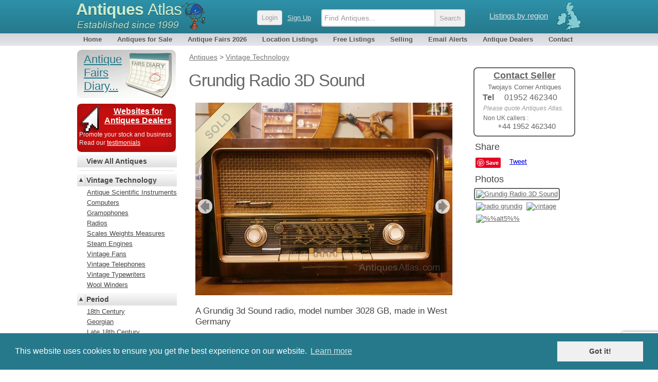

--- FILE ---
content_type: text/html; charset=UTF-8
request_url: https://antiques-atlas.com/antique/grundig_radio_3d_sound/as302a733
body_size: 11472
content:
<!DOCTYPE html PUBLIC "-//W3C//DTD XHTML 1.0 Transitional//EN"
   "http://www.w3.org/TR/xhtml1/DTD/xhtml1-transitional.dtd">
<html xmlns="http://www.w3.org/1999/xhtml" xml:lang="en-GB" lang="en-GB">
<head>
	
<!-- Google tag (gtag.js) -->

<script async src="https://www.googletagmanager.com/gtag/js?id=G-RYC00VRH2X"></script>
<script>
  window.dataLayer = window.dataLayer || [];
  function gtag(){dataLayer.push(arguments);}
  gtag('js', new Date());
  gtag('config', 'G-RYC00VRH2X');

</script>


<meta http-equiv="Content-Type" content="text/html; charset=utf-8" />
<meta name="viewport" content="width=device-width, initial-scale=1, maximum-scale=1" />


<link rel="apple-touch-icon" sizes="180x180" href="/apple-touch-icon.png">
<link rel="icon" type="image/png" sizes="32x32" href="/favicon-32x32.png">
<link rel="icon" type="image/png" sizes="16x16" href="/favicon-16x16.png">
<link rel="manifest" href="/site.webmanifest">


<meta name="application-name" content="Antiques Atlas"/>
<meta name="msapplication-TileColor" content="#288296" />
<meta name="msapplication-TileImage" content="/mstile-144x144.png" />

<title>Antiques Atlas - Grundig Radio 3D Sound as302a733 / 4621</title>

<meta name="twitter:card" content="summary_large_image" />
<meta name="twitter:site" content="@antiques_atlas" />
<meta name="twitter:creator" content="@antiques_atlas" />
<meta name="twitter:url" content="https://www.antiques-atlas.com/antique/grundig_radio_3d_sound_a733/as302a733" />
<meta name="twitter:title" content="Grundig Radio 3D Sound" />
<meta name="twitter:description" content="A Grundig 3d Sound radio, model number 3028 GB, made in West Germany" />
<meta name="twitter:image" content="https://images.antiquesatlas.com/dealer-stock-images/twojayscornerantiques/Grundig_Radio_3D_Sound_as302a733b.jpg" />

<meta itemprop="name"  content="Grundig Radio 3D Sound" />
<meta itemprop="image" content="https://images.antiquesatlas.com/dealer-stock-images/twojayscornerantiques/Grundig_Radio_3D_Sound_as302a733b.jpg" />
<meta itemprop="description" content="A Grundig 3d Sound radio, model number 3028 GB, made in West Germany" />

<meta property="og:locale" content="en_GB"/>
<meta property="og:site_name" content="Antiques Atlas"/>
<meta property="og:title" content="Grundig Radio 3D Sound" />
<meta property="og:url" content="https://www.antiques-atlas.com/antique/grundig_radio_3d_sound_a733/as302a733" />
<meta property="og:description" content="A Grundig 3d Sound radio, model number 3028 GB, made in West Germany" />
<meta property="og:updated_time" content="2016-02-06T10:14:29-05:00" />
<meta property="og:type" content="website" />
<meta property="og:image" content="https://images.antiquesatlas.com/dealer-stock-images/twojayscornerantiques/Grundig_Radio_3D_Sound_as302a733b.jpg" />
<meta name="description" content=", Grundig Radio 3D Sound. A Grundig 3d Sound radio, model number 3028 GB, made in West Germany" />
<meta name="keywords" content="radio, grundig, vintage" />
<link rel="canonical" href="https://www.antiques-atlas.com/antique/grundig_radio_3d_sound_a733/as302a733"/>
<script type="application/ld+json">
{
  "@context": "https://schema.org/",
  "@type": "Product",
  "name": "Grundig Radio 3D Sound",
  "image": "https://images.antiquesatlas.com/dealer-stock-images/twojayscornerantiques/Grundig_Radio_3D_Sound_as302a733b.jpg",
  "description": "A Grundig 3d Sound radio, model number 3028 GB, made in West Germany",
  "sku": "as302a733",
  "url": "https://www.antiques-atlas.com/antique/grundig_radio_3d_sound_a733/as302a733",
  "offers": {
    "@type": "Offer",
    "priceCurrency": "GBP",
    "price": "195.00",
    "url": "https://www.antiques-atlas.com/antique/grundig_radio_3d_sound_a733/as302a733",
    "itemCondition": "https://schema.org/UsedCondition",
    "availability": "https://schema.org/SoldOut",
    "seller": {
      "@type": "Organization",
      "name": "Twojays Corner Antiques"
    }
  }
}
</script>
<link href="//staticaz.antiquesatlas.com/css/antiquesatlas06_2021_A.gz.css?v=062021" rel="stylesheet" type="text/css" media="all" />




<link href="//staticaz.antiquesatlas.com/css/colorbox2019.gz.css" rel="stylesheet" />
<link rel="stylesheet" type="text/css" href="//staticaz.antiquesatlas.com/css/slick/slick.css"/>
<link rel="stylesheet" type="text/css" href="//staticaz.antiquesatlas.com/css/slick/slick-theme.css"/>
<link rel="stylesheet" type="text/css" href="//staticaz.antiquesatlas.com/css/paypalitem2.gz.css" />

<style> #defaultleft{ display:none; }
</style>


<script type="text/javascript">
document.write('<style type="text/css">.catlist dd.hide { display:none; }<\/style>');
</script>


<!--[if IE 6]>
<link rel="stylesheet" type="text/css" href="//staticaz.antiquesatlas.com/css/ie6.css" />
<![endif]-->
<!--[if IE 7]>
<link rel="stylesheet" type="text/css" href="//staticaz.antiquesatlas.com/css/ie7.css" />
<![endif]-->
<!--[if IE 8]>
<style  type="text/css" media="all" >
.innermenu
{
margin:-15px 0px 0px 0px;
}
#topbar #query, #topbar #query.highlight
{
height: 22px;padding:4px 3px 0 10px;
}
</style>
<![endif]-->

<link href="//staticaz.antiquesatlas.com/css/mob_19C.gz.css" rel="stylesheet" type="text/css" media="all" />


<link rel="stylesheet" type="text/css" href="//cdnjs.cloudflare.com/ajax/libs/cookieconsent2/3.0.3/cookieconsent.min.css" />

<meta name="google-translate-customization" content="c4ee06cd13b1e648-30351adc33e9f7a0-g5679f48613b8abdd-16"></meta>

<!-- Pinterest Tag -->
<script>
!function(e){if(!window.pintrk){window.pintrk = function () {
window.pintrk.queue.push(Array.prototype.slice.call(arguments))};var
  n=window.pintrk;n.queue=[],n.version="3.0";var
  t=document.createElement("script");t.async=!0,t.src=e;var
  r=document.getElementsByTagName("script")[0];
  r.parentNode.insertBefore(t,r)}}("https://s.pinimg.com/ct/core.js");
pintrk('load', '2613387874078', {em: '<user_email_address>'});
pintrk('page');
</script>
<noscript>
<img height="1" width="1" style="display:none;" alt=""
  src="https://ct.pinterest.com/v3/?event=init&tid=2613387874078&pd[em]=<hashed_email_address>&noscript=1" />
</noscript>
<!-- end Pinterest Tag -->


<script src="https://www.google.com/recaptcha/api.js" async defer></script>

</head>
<body  >
	<!--[if lte IE 7]><script src="/js/ie6/warning.js"></script><script>window.onload=function(){e("/js/ie6/")}</script><![endif]-->

<div id="topbg"><div id="wraptop">
<div id="topbar" style="z-index:999;">
<div id='ant' style="">
<div id='regionroll'><span class="ukmap"></span><ul id="regionmenu"><li><a class='listingsregion' rel='nofollow' href='/listings/'>Listings by region</a>
<ul id='overl' style='margin:0px 0px 0px -560px;z-index:2000;'></ul>
</li></ul></div>
<div id='mobnav'></div>
<div id='logow' >
<h2><a rel='nofollow' href="https://www.antiques-atlas.com/">Antiques <span class="slim">Atlas</span></a></h2>
<div class="establish"></div>
</div>
<div id="logo"></div>

<div id="aalogsearch">
	
<form id="search" class="headersea"  method="get" action="/search/" accept-charset="utf-8"><div class="mobsearchwrap "><input id="mobsearchquery" placeholder="Find Antiques..." type="text" name="q" value="" maxlength="70" class="mobsearchquery"/><input type="hidden" name="action" value="search"><div class="mobsearchbuttonwrap"><input class="headerbutton mobsearchbutton " type="submit" value="Search"></div></div></form>	<div id="login" ><a rel="nofollow" href="https://cp.antiques-atlas.com/login/"><span class="headerbutton">Login</span></a><a rel="nofollow" class="signup_button" href="/selling/">Sign Up</a></div><div class="dropdownmobile"></div>
</div>



</div>
<div id="topnav">
<ul id="antiquesmenu">
<li><a href="/" rel="nofollow">Home</a></li>
<li><a href="/antiques/">Antiques for Sale</a></li>
<li id="afairsmenu"><a href="/dbevents/">Antique Fairs 2026</a><ul id="overld" style="margin:0px;width:155px;"><li style="margin:0px 26px 0px 0px;padding:0px;"><span class="innermenu"><span> 
<a rel='nofollow' href='/dbevents/'>This month's fairs</a> 
<br/>
<a ' href='/antique_fairs_this_weekend/'>Fairs this weekend</a>
<br/>
<a  href='/dbevents/january_2026_fairs/'>January 2026 fairs</a>
<a  href='/dbevents/february_2026_fairs/'>February 2026 fairs</a>
<a  href='/dbevents/march_2026_fairs/'>March 2026 fairs</a>
<a  href='/dbevents/april_2026_fairs/'>April 2026 fairs</a>
<a  href='/dbevents/may_2026_fairs/'>May 2026 fairs</a>
<a  href='/dbevents/june_2026_fairs/'>June 2026 fairs</a>
<a  href='/dbevents/july_2026_fairs/'>July 2026 fairs</a>
<a  href='/dbevents/august_2026_fairs/'>August 2026 fairs</a>
<a  href='/dbevents/september_2026_fairs/'>September 2026 fairs</a>
<a  href='/dbevents/october_2026_fairs/'>October 2026 fairs</a>
<a  href='/dbevents/november_2026_fairs/'>November 2026 fairs</a>
<br/>
</span></span></li></ul></li> 
<li><a  href="/listings/">Location Listings</a></li>
<li><a rel='nofollow' href="/freelisting/">Free Listings</a></li>
<li><a  href="/selling/">Selling</a></li>
<li><a rel='nofollow' href="/email_alerts/">Email Alerts</a></li>
<li><a  href="/antique_dealers/">Antique Dealers</a></li>
<li style="margin:0px 0px 0px 4px;"><a rel='nofollow' href="/contact/">Contact</a></li>
</ul>
</div></div></div></div><div id="wrap"><div id="main">
	
<div id="mobwrap">
<div id="antiques" class="viewitem">

<ol id="breadcrumbs" itemscope="" itemtype="http://schema.org/BreadcrumbList"><span id="defaultcrumb"><li itemprop="itemListElement" itemscope="" itemtype="http://schema.org/ListItem"><a href="/antiques/" itemprop="item"><span itemprop="name">Antiques</span></a> <meta itemprop="position" content="1"/></li>
<li itemprop="itemListElement" itemscope="" itemtype="http://schema.org/ListItem"> &gt; <a href="/antiques/Vintage-Technology/" itemprop="item"><span itemprop="name">Vintage Technology</span></a> <meta itemprop="position" content="2"/></li>
</span></ol>



<span class="contactsellerwrap"><a href="#contact">
<span class="contactseller">
<span class="contactseller_title">Contact Seller</span>
<span class="contactseller_dealer">Twojays Corner Antiques</span>
<span class='contact_seller_sp'><span class='contact_seller_tel'>Tel</span>01952 462340</span><span class='contact_seller_quote' style='padding:5px 0px 5px 9px;'>Please quote Antiques Atlas.</span><div class='contact_seller_quote' style='font-style:normal;color: #666;'>Non UK callers : <div style='text-align:center;font-size:15px;'>+44 1952 462340 </div></div></span>
</a></span>

<div itemtype="https://schema.org/Product" itemscope>
<meta itemprop="name" content="Grundig Radio 3D Sound" />
<meta itemprop="image" content="https://images.antiquesatlas.com/dealer-stock-images/twojayscornerantiques/Grundig_Radio_3D_Sound_as302a733b.jpg" />
<meta itemprop="description" content="A Grundig 3d Sound radio, model number 3028 GB, made in West Germany" />
<meta itemprop="sku" content="as302a733" />




<h1 itemprop='name'>Grundig Radio 3D Sound</h1>

<div class="viewa"><div style='padding:0px;margin:0px;'><img  class="viewims" src="//images.antiquesatlas.com/b_sold.png" /></div><div id='antiqueimage'>
<div id='overlz' style='overflow:hidden;' ><div id='imwr' style='position:relative;' class='slickslider-images'><div><img  id='mainimg' class=' touch-scroll' src='//images.antiquesatlas.com/dealer-stock-images/twojayscornerantiques/Grundig_Radio_3D_Sound_as302a733b.jpg'/>
</div></div><div id='mobmousemessage'><div id='mousemessage'></div><div id='loadinggif'><img src='//staticaz.antiquesatlas.com/images/loading_new.gif'></div></div></div><div id='totalpic'></div><button type='button' id='previmg'>previous</button><button type='button' id='nextimg'>next</button></div><div id="thumbs">
<div id="share">
<div style="margin:10px 0px 10px 24px;font-size:18px;color:#444;">Share</div>
<div id="fb-root"></div>
<script async defer crossorigin="anonymous" src="https://connect.facebook.net/en_GB/sdk.js#xfbml=1&version=v5.0"></script>


<div style="margin: 0px 0px 10px 25px;height: 22px;">
<div style="float:left;margin:0px 8px 0px 0px;">
<a data-pin-config="none" style='display:block;' data-pin-do="buttonBookmark" href="http://pinterest.com/pin/create/button/"><img src="//assets.pinterest.com/images/PinExt.png" /></a>
</div>

<div class="fb-like" style="float:left;" data-href="//www.antiques-atlas.com/antique/grundig_radio_3d_sound_a733/as302a733/" data-send="false" data-share="false" data-layout="button" data-width="60" data-show-faces="true" data-font="arial"></div>

<div style="float:left;margin:0px 0px 0px 9px;">
<a href="https://twitter.com/share" class="twitter-share-button" data-via="antiques_atlas" data-show-count="false" data-count="none" data-dnt="true">Tweet</a></div>


</div>

</div>
<div id='photohead'>Photos</div><div id='mythumb'><a class='atlasimg atlasimgon' href='//images.antiquesatlas.com/dealer-stock-images/twojayscornerantiques/Grundig_Radio_3D_Sound_as302a733z.jpg'><img width='90' height='90'  alt='Grundig Radio 3D Sound'  src="//www.antiques-atlas.com/dealer-stock-images/twojayscornerantiques/Grundig_Radio_3D_Sound_as302a733-thumb.jpg" /></a>
<a class='atlasimg ' href='//images.antiquesatlas.com/dealer-stock-images/twojayscornerantiques/Grundig_Radio_3D_Sound_as302a733z-1.jpg'><img width='90' height='90'  alt=''  src="//www.antiques-atlas.com/dealer-stock-images/twojayscornerantiques/Grundig_Radio_3D_Sound_as302a733-thumb-1.jpg" /></a>
<a class='atlasimg ' href='//images.antiquesatlas.com/dealer-stock-images/twojayscornerantiques/Grundig_Radio_3D_Sound_as302a733z-2.jpg'><img width='90' height='90'  alt='radio  grundig'  src="//www.antiques-atlas.com/dealer-stock-images/twojayscornerantiques/Grundig_Radio_3D_Sound_as302a733-thumb-2.jpg" /></a>
<a class='atlasimg ' href='//images.antiquesatlas.com/dealer-stock-images/twojayscornerantiques/Grundig_Radio_3D_Sound_as302a733z-3.jpg'><img width='90' height='90'  alt='vintage'  src="//www.antiques-atlas.com/dealer-stock-images/twojayscornerantiques/Grundig_Radio_3D_Sound_as302a733-thumb-3.jpg" /></a>
<a class='atlasimg ' href='//images.antiquesatlas.com/dealer-stock-images/twojayscornerantiques/Grundig_Radio_3D_Sound_as302a733z-4.jpg'><img width='90' height='90'  alt='%%alt5%%'  src="//www.antiques-atlas.com/dealer-stock-images/twojayscornerantiques/Grundig_Radio_3D_Sound_as302a733-thumb-4.jpg" /></a>
</div></div><div><div id='debug'></div>

<span class="viewdesc mobdesc" ><div id="mobshare" class="mobonoff" style="padding:0px 0px 10px 0px;">
<div style="float:left;margin:0px 8px 0px 0px;"><a style="float:left;" data-pin-do="buttonBookmark" data-pin-tall="true" href="https://www.pinterest.com/pin/create/button/"></a></div>
<div class="fb-like" style="float:left;"  data-href="grundig_radio_3d_sound_a733/as302a733" data-send="false" data-share="false" data-size="large" data-layout="button" data-width="60" data-show-faces="true" data-font="arial"></div><div style="float:left;margin:0px 0px 0px 8px;"><a href="https://twitter.com/share" class="twitter-share-button" data-size="large" data-via="antiques_atlas" data-show-count="false" data-count="none" data-dnt="true">Tweet</a></div><div style="clear:left;"></div></div>
<div id="mobilehome" class="viewmobcontact" ><a class="homebiglink viewmobvari" href="#contact">Contact Seller<span class='viewmobcontactseller'>Twojays Corner Antiques</span> &#9660;</a></div>
<span>A Grundig 3d Sound radio, model number 3028 GB, made in West Germany<br/></span><br/>This has a very clear sound, only tested on VHF channel as an arial is required. It has a very clean walnut veneer case, the dials and knobs are bakelite.<br/><br/>Dimensions...<br/>Height 36cm<br/>Width 60.5 cm<br/>Depth 23cm</span>



<span class="viewdesc" >.<br/>TwoJays Corner Antiques &amp; Vintage are open 10.30am to 16.00pm 6 days a week, Tuesday to Sunday. Why not come visit us?<br/><br/>DELIVERY FOR LARGE ITEMS...<br/>Shipping is included for England and Wales only. For Scotland and NI please get in touch for a shipping quote.<br/>We always use a fully insured courier but he is usually on his own, so please when you make arrangements with the him for delivery please make sure there is someone available to help him if required. Collection is usually well within 14 days of the order being placed and delivery is usually 8 to 10 days after that.<br/><br/>POSTAGE ON SMALLER ITEMS...<br/>For UK deliveries we use Royal Mail 2nd class or Parcelforce 48 and always signed for and always fully insured<br/>Sending parcels abroad we use parcel2go, we always fully insure each parcel and use signed for delivery.<br/>If you are outside of the UK or shipping is not quoted for your country and you would like to purchase this item, then please contact us and we will get a postage/shipping quote for you.<br/><br/>RETURNS...<br/>We will gladly accept returns within 14 days of delivery if the item is not as described or broken in transit.<br/>However, if you just simply change your mind and there is nothing wrong with the item then we do not accept returns.<br/></span>

<!-- itemprop //-->
<div itemprop="offers" itemscope itemtype="http://schema.org/Offer">


<meta itemprop="sku" content="as302a733" />
<meta itemprop="priceCurrency" content="GBP" />
<meta itemprop="price" content="195.00" />
<meta itemprop="availability" content="http://schema.org/SoldOut" />
<meta itemprop="seller" content="Twojays Corner Antiques" />


<div class='antique_price'>
<span class="viewtitle" style="padding:17px 5px 0px 12px;">Price</span><div class="pricemodview" ><div class='pricedetails'  style='float:left;margin:0px 0px 8px 0px;'><span style="font-size:20px;font-weight:bold;" >&pound;</span><span style="font-weight:bold;font-size:19px;"><strike>0</strike>&nbsp;&nbsp;<img src="//staticaz.antiquesatlas.com/images/flag_uk.gif" alt="UK" /></span><br/><span style='font-style:italic;'><span style="font-size:15px;">$</span><strike>0.00</strike>&nbsp;&nbsp;<img src="//staticaz.antiquesatlas.com/images/flag_us.gif" alt="USA" /><br/><span style="font-size:15px;">&euro;</span><strike>0.00</strike>&nbsp;&nbsp;<img src="//staticaz.antiquesatlas.com/images/flag_eu.gif" alt="EU" /><br/></span></div><div style='margin:0px 7px 0px 120px;'></div></div><span class="viewtitle">&nbsp;</span><span class="view"  style="padding:5px 5px 0px 5px;font-size:10px;color:#888;">The price has been listed in British Pounds.<br/> Conversion rates as of  22/JAN/2026. Euro &amp; Dollar prices will vary and should only be used as a guide.<br/> Always confirm final price with dealer.</span>
<span class="viewtitle">&nbsp;</span><span class="view">SOLD</span>
<div style='clear:left;'>&nbsp;</div><div class="reveal"><span class="revealwr"><span class="reveal_title">Shipping information</span><span class="updown arrowdown"></span></span><div class="contentw"><span class="content">Price always includes p&amp;p for small purchases to the UK only. Courier delivery is included for England and Wales only. For shipping out of the UK or large items for Scotland and NI please contact us for a delivery quote.</span></div></div><div class="reveal"><span class="revealwr"><span class="reveal_title">Terms and conditions</span><span class="updown arrowdown"></span></span><div class="contentw"><span class="content">We will always refund in full anything that is broken in transit or not as described. However, if you just change your mind then we do not accept returns.</span></div></div></div><span class="viewtitle">Category</span><span class="view"> <a href="/antiques/Vintage-Technology/" >Vintage Technology</a> 
</span><span class="viewtitle">Date </span><span class="view">1950's&nbsp;
<a href='/antiques/period/1950s/'>1950s Antiques</a> </span><span class="viewtitle">Origin </span><span class="view"><a href='/antiques/origin/German/'>German</a></span>
<span class="viewtitle">Maker </span><span class="view">Grundig</span>

<meta itemprop="itemCondition" itemtype="http://schema.org/OfferItemCondition" content="http://schema.org/UsedCondition" />
<span class="viewtitle">Item code </span><span class="view">as302a733 / 4621</span>
<span class="viewtitle">Status </span><span class="view">Sold</span>
<div style="clear:left;"><br/></div><span class="viewtitle">Seller</span><span class="view"><a  href="/twojayscornerantiques/">Twojays Corner Antiques</a><br/><br/><a rel='nofollow' style='text-decoration:none;' href="/twojayscornerantiques/"><span style="width:90%;margin:0 auto;display:block;text-align:center;padding:5px;font-size:17px;border: 2px solid;-webkit-border-radius: 8px;-moz-border-radius: 8px;border-radius:8px;">View all stock from<br/>Twojays Corner Antiques</span></a><br/><br/></span><span class="viewtitle viewtitlesmallmap" style='padding:10px 0px 0px 30px;width:80px;'><span><img src="//images.antiquesatlas.com/regions/engl09s.gif" border="0" width="78" height="100" /></span></span><span class="view picadd" ><span style=''><img src="//www.antiques-atlas.com/images/as/t/twojayscorne.jpg" style='max-width:130px; width:39%;' alt="Twojays Corner Antiques" title="Twojays Corner Antiques" /></span><span style='margin:0px;font-size:13px;display:block;min-height:100px;width:59%;float:right;'>Unit 21C<br/>Lamledge Lane Industrial Estate,<br/>Shifnal,<br/>Shropshire<br/>TF11 8SD<br/><br/>Tel : <a href='tel:'>01952 462340</a><br/><br/>Non UK callers : <a href='tel:+44 1952 462340'>+44 1952 462340</a>  <a href='tel:'></a><br/><br/><a style="font-size:12px;" target="_blank" href='https://www.streetfinder.co.uk/directions/?toname=Twojays+Corner+Antiques&amp;toname2=Unit+21C&amp;toname3=Lamledge+Lane+Industrial+Estate%2C&amp;toname4=Shifnal%2C&amp;toname5=Shropshire&amp;to=TF11+8SD%2C+UK'>Get directions to Twojays Corner Antiques</a></span></span><div style='clear:both;'>&nbsp;</div></div><div id="sellerd"><div style='padding:10px;'><a name='contact'><span class='stitle'>Contact Seller</span></a><p style='padding:0px 0px 0px 10px;'>Enquire directly to Twojays Corner Antiques about this item here.</p><form method="post" action="/antiques/contact/"><label class="viewlab" for="item">Item </label><span class='iteminfo'>Grundig Radio 3D Sound</span><div style='clear:left;'>&nbsp;</div><label class="viewlab" for="item">Item Code </label><span class='iteminfo'>as302a733 / 4621</span><div style='clear:left;'>&nbsp;</div><label class="viewlabx" for="name">Your Name</label><input style="margin: 8px 0px 0px 0px;" type="text" name="name" /><br/><label class="viewlabx" for="email">Your Email Address</label><input style="margin: 8px 0px 0px 0px;" type="text" name="email" id="email" /><br/><div id="emailmsg">&nbsp;<br/>&nbsp;</div>
<label class="viewlabx" for="location">Your Location</label><input style="margin: 8px 0px 0px 0px;" type="text" name="location" /><br/><label class="viewlabx" for="tel">Your Contact Number</label><input style="margin: 8px 0px 0px 0px;" type="text" id="tel" name="tel" /><br/><br/><br/><label class="viewlabx" for="enquiry">Your Enquiry</label><textarea style="margin: 12px 0px 0px 0px;" id="enquiry" name="enquiry" rows="10" cols="6" maxlength="1500"></textarea><br/><label class="viewlab" for="s">&nbsp;</label><input type="submit" class="homebiglink  viewmobvari" name="s" value=" Send Enquiry "  id="contactsubmit" /><br/>
<div id="validmsg" style='clear:left;'>&nbsp;</div>

<div id="recaptcha" class="g-recaptcha"  data-sitekey="6LejfDMcAAAAABpQatqDM3ydiIQOORM_2B__mKsG"  data-callback="onSubmit"  data-size="invisible"></div>
 <input type="hidden" name="token" id="token" value="" />
<input type="hidden" name="idcode" value="as302a733" /><input type="hidden" name="aa" value="Y" />
<input type="hidden" name="maincatid" value="1488" /><input type="hidden" name="subcatid" value="1493" /><input type="hidden" name="dealer" value="twojayscornerantiques" /><br/><span class='view' style='float:none;width:initial;font-size:13px;'>For information on how we deal with your data please see our <a href='/privacy-policy/'>Privacy policy</a>.</span><br/></form><br/></div></div></div>



<div id="paypalpopup" class='popupbox' style='display:none;'><h2>Purchase Item</h2><div class='paypalrowblock'>

</div>
	</div>


</div> 

<p><span class="heada">You may also be interested in</span></p>
<div id="newwrappyz" class="mini ">
	
<span class="newrecentx_gridb mini">
<span class="newrecent_gridb mini">
<a href="/antique/horned_gramophone_1910_oak_cased_a1320/as1076a1320"><span class="clipwrapper_gridb mini"><span class="cliptop_gridb mini"><img src="//www.antiques-atlas.com/dealer-stock-images/sovereignantiques/horned_gramophone_1920s_oak_cased_as1076a1320-thumb.jpg" title="" alt="" ></span></span><span class="newrecentdesc_gridb mini">Horned Gramophone 1910 Oak Cased</span></a>
</span>
</span><span class="newrecentx_gridb mini">
<span class="newrecent_gridb mini">
<a href="/antique/antique_pharmaceutical_cork_compressor_apothecary_a8724/as272a8724"><span class="clipwrapper_gridb mini"><span class="cliptop_gridb mini"><img src="//www.antiques-atlas.com/dealer-stock-images/londonfine/Antique_Pharmaceutical_Cork_Compressor_Apothecary_as272a8724-thumb.jpg" title="" alt="" ></span></span><span class="newrecentdesc_gridb mini">Antique Pharmaceutical Cork Compressor, Apothecary</span></a>
</span>
</span><span class="newrecentx_gridb mini">
<span class="newrecent_gridb mini">
<a href="/antique/mid_19th_century_treen_pocket_compass_and_sun_dial_a683/as722a683"><span class="clipwrapper_gridb mini"><span class="cliptop_gridb mini"><img src="//www.antiques-atlas.com/dealer-stock-images/harveysantiques/mid_19th_Century_Treen_Pocket_Compass_and_Sun_Dial_as722a683-thumb-1.jpg" title="" alt="" ></span></span><span class="newrecentdesc_gridb mini">mid 19th Century Treen Pocket Compass and Sun Dial</span></a>
</span>
</span><span class="newrecentx_gridb mini">
<span class="newrecent_gridb mini">
<a href="/antique/antique_english_brass_cased_compass_reg_for_1903_a4110/as584a4110"><span class="clipwrapper_gridb mini"><span class="cliptop_gridb mini"><img src="//www.antiques-atlas.com/dealer-stock-images/puckeringsantiques/Antique_English_Brass_Cased_Compass_Reg_For_1903_as584a4110-thumb-2.jpg" title="" alt="" ></span></span><span class="newrecentdesc_gridb mini">Antique English Brass Cased Compass Reg. For 1903</span></a>
</span>
</span><span class="newrecentx_gridb mini">
<span class="newrecent_gridb mini">
<a href="/antique/ww1_brass_compass_circa_1914_a477/as755a477"><span class="clipwrapper_gridb mini"><span class="cliptop_gridb mini"><img src="//www.antiques-atlas.com/dealer-stock-images/robertbelcherantiques/WW1_brass_compass_with_mother_of_pearl_dial_as755a477-thumb.jpg" title="" alt="" ></span></span><span class="newrecentdesc_gridb mini">WW1 brass compass circa 1914</span></a>
</span>
</span><span class="newrecentx_gridb mini">
<span class="newrecent_gridb mini">
<a href="/antique/his_masters_voice_gramophone_a113/as238a113"><span class="clipwrapper_gridb mini"><span class="cliptop_gridb mini"><img src="//www.antiques-atlas.com/dealer-stock-images/instantantiques/His_Masters_Voice_Gramophone_as238a113-thumb-2.jpg" title="" alt="" ></span></span><span class="newrecentdesc_gridb mini">His Masters Voice Gramophone.</span></a>
</span>
</span><span class="newrecentx_gridb mini">
<span class="newrecent_gridb mini">
<a href="/antique/sonora_gramophone_a1394/as589a1394"><span class="clipwrapper_gridb mini"><span class="cliptop_gridb mini"><img src="//www.antiques-atlas.com/dealer-stock-images/witchantiques/Sonora_Gramophone_as589a1394-thumb.jpg" title="" alt="" ></span></span><span class="newrecentdesc_gridb mini">Sonora Gramophone</span></a>
</span>
</span><span class="newrecentx_gridb mini">
<span class="newrecent_gridb mini">
<a href="/antique/disney_corp_-_pluto_phone_a3726/as033a3726"><span class="clipwrapper_gridb mini"><span class="cliptop_gridb mini"><img src="//www.antiques-atlas.com/dealer-stock-images/churchstreet/Disney_Corp__Pluto_Phone_as033a3726-thumb.jpg" title="" alt="" ></span></span><span class="newrecentdesc_gridb mini">Disney Corp. - &quot;Pluto Phone&quot;</span></a>
</span>
</span><span class="newrecentx_gridb mini">
<span class="newrecent_gridb mini">
<a href="/antique/french_19th_century_alcohol_thermometer_a1072/as965a1072"><span class="clipwrapper_gridb mini"><span class="cliptop_gridb mini"><img src="//www.antiques-atlas.com/dealer-stock-images/leslieandbaggott/French_19th_century_alcohol_thermometer_as965a1072-thumb.jpg" title="" alt="" ></span></span><span class="newrecentdesc_gridb mini">French 19th Century Alcohol Thermometer</span></a>
</span>
</span><span class="newrecentx_gridb mini">
<span class="newrecent_gridb mini">
<a href="/antique/late_19th_century_ebonised_wool_winder_a190/as1147a190"><span class="clipwrapper_gridb mini"><span class="cliptop_gridb mini"><img src="//www.antiques-atlas.com/dealer-stock-images/alehouseantiques/Late_19th_Century_Ebonised_Wool_Winder_as1147a190-thumb.jpg" title="" alt="" ></span></span><span class="newrecentdesc_gridb mini">Late 19th Century Ebonised Wool Winder</span></a>
</span>
</span><span class="newrecentx_gridb mini">
<span class="newrecent_gridb mini">
<a href="/antique/sampson_mordan_military_compass_a341/as1211a341"><span class="clipwrapper_gridb mini"><span class="cliptop_gridb mini"><img src="//www.antiques-atlas.com/dealer-stock-images/selectantiques/Sampson_Mordan_Military_Compass_as1211a341-thumb.jpg" title="" alt="" ></span></span><span class="newrecentdesc_gridb mini">Sampson Mordan Military Compass </span></a>
</span>
</span><span class="newrecentx_gridb mini">
<span class="newrecent_gridb mini">
<a href="/antique/wwi_1917_british_army_officers_compass__case_a4065/as584a4065"><span class="clipwrapper_gridb mini"><span class="cliptop_gridb mini"><img src="//www.antiques-atlas.com/dealer-stock-images/puckeringsantiques/WWI_1917_British_Army_Officers_Compass__Case_as584a4065-thumb-4.jpg" title="" alt="" ></span></span><span class="newrecentdesc_gridb mini">WWI 1917 British Army Officer's Compass &amp; Case</span></a>
</span>
</span>
	
</div>


</div>

<div style='clear:left;'></div>


</div>




<div id='leftwrap'>
<div id="leftnav" style='color: #5a0;word-break: break-word;'>

<div class='catlist'>
	<div id='mobaltcont'>
	<dl>
	<dt><a href="/">Home</a></dt>
	<dt><a href="/dbevents/">Antique Fairs</a></dt>
	<dt><a href="/listings/">Location Listings</a></dt>
	<dt><a href="/antique_dealers/">Antique Dealers</a></dt>
	<dt><a href="/email_alerts/">Email Alerts</a></dt>
	<dt><a href="/contact/">Contact</a></dt>
	<dd><hr class="thin"></dd>
	<dt><a href="//cp.antiques-atlas.com/login/">Login</a></dt>
	<dd>
	<ul><li><a style="color:#444;font-size:13px;font-weight:normal;" href="/selling/">Join us...</a></li></ul>
	</dd>
	</dl>
	</div>

	<div id='mobalt'>
	
	




		
		<div id="fairsbutton" style="margin:0px 0px 11px 0px;"><a href='/dbevents/' style='display:block;'><span class='fairsb'>Antique Fairs Diary...</span></a></div>
		<div id="websitesantiquesdealers"><a href='/selling/' style='display:block;font-weight:bold;font-size:16px;margin:0px 0px 0px 42px;'>Websites for Antiques Dealers</a>
		<div style='color:#eff4f4;font-size:12px;line-height:140%;padding:10px 0px 0px 0px;text-align:left;'>Promote your stock and business<br/>Read our <a href='/selling/testimonials/'>testimonials</a></div>
		</div>
		
		<dl>
			<dt><span class="dummytoggle" >&nbsp;</span><a style='font-weight:bold;' href="/antiques/">View All Antiques</a></dt>
		</dl>
	</div>
	<div id="leftnavcontent">
	<hr/>
	

<div id="defaultleft">

<!-- standard nav : Vintage-Technology/Vintage-Technology_nav.html //-->

<!-- standard nav exists //-->
<dl>
<dt><span class="toggleo">&nbsp;</span><a class='b' href='/antiques/Vintage-Technology'>Vintage Technology</a></dt>
<dd>
<ul>
<li><a href='/antiques/Vintage-Technology/scientific'>Antique Scientific Instruments</a></li>
<li><a href='/antiques/Vintage-Technology/computers'>Computers</a></li>
<li><a href='/antiques/Vintage-Technology/Gramophone'>Gramophones</a></li>
<li><a href='/antiques/Vintage-Technology/Radio'>Radios</a></li>
<li><a href='/antiques/Vintage-Technology/Scales'>Scales Weights Measures</a></li>
<li><a href='/antiques/Vintage-Technology/steam_engines'>Steam Engines</a></li>
<li><a href='/antiques/Vintage-Technology/fan'>Vintage Fans</a></li>
<li><a href='/antiques/Vintage-Technology/Telephone'>Vintage Telephones</a></li>
<li><a href='/antiques/Vintage-Technology/typewriter'>Vintage Typewriters</a></li>
<li><a href='/antiques/Vintage-Technology/wool_winder'>Wool Winders</a></li>
</ul>
</dd>
</dl>
<dl>
<dt><span class="toggleo">&nbsp;</span><a class='b' href='/antiques/period/'>Period</a></dt>
<dd>
<ul>
<li><a href='/antiques/Vintage-Technology/18th_Century'>18th Century</a></li>
<li><a href='/antiques/Vintage-Technology/Georgian'>Georgian</a></li>
<li><a href='/antiques/Vintage-Technology/Late_18th_Century'>Late 18th Century</a></li>
<li><a href='/antiques/Vintage-Technology/George_III'>George III</a></li>
<li><a href='/antiques/Vintage-Technology/19th_Century'>19th Century</a></li>
<li><a href='/antiques/Vintage-Technology/Early_19th_Century'>Early 19th Century</a></li>
<li><a href='/antiques/Vintage-Technology/Mid_19th_Century'>Mid 19th Century</a></li>
<li><a href='/antiques/Vintage-Technology/William_IV'>William IV</a></li>
<li><a href='/antiques/Vintage-Technology/Victorian'>Victorian</a></li>
<li><a href='/antiques/Vintage-Technology/Early_Victorian'>Early Victorian</a></li>
<li><a href='/antiques/Vintage-Technology/Mid_Victorian'>Mid Victorian</a></li>
<li><a href='/antiques/Vintage-Technology/Late_19th_Century'>Late 19th Century</a></li>
<li><a href='/antiques/Vintage-Technology/Late_Victorian'>Late Victorian</a></li>
<li><a href='/antiques/Vintage-Technology/20th_Century'>20th Century</a></li>
<li><a href='/antiques/Vintage-Technology/Early_20th_Century'>Early 20th Century</a></li>
<li><a href='/antiques/Vintage-Technology/Edwardian'>Edwardian</a></li>
<li><a href='/antiques/Vintage-Technology/1900'>1900</a></li>
<li><a href='/antiques/Vintage-Technology/1910'>1910</a></li>
<li><a href='/antiques/Vintage-Technology/George_V'>George V</a></li>
<li><a href='/antiques/Vintage-Technology/1920s'>1920s</a></li>
<li><a href='/antiques/Vintage-Technology/Art_Deco'>Art Deco</a></li>
<li><a href='/antiques/Vintage-Technology/Mid_20th_Century'>Mid 20th Century</a></li>
<li><a href='/antiques/Vintage-Technology/1930s'>1930s</a></li>
<li><a href='/antiques/Vintage-Technology/George_VI'>George VI</a></li>
<li><a href='/antiques/Vintage-Technology/1940s'>1940s</a></li>
<li><a href='/antiques/Vintage-Technology/1950s'>1950s</a></li>
<li><a href='/antiques/Vintage-Technology/Late_20th_Century'>Late 20th Century</a></li>
<li><a href='/antiques/Vintage-Technology/Retro'>Retro</a></li>
<li><a href='/antiques/Vintage-Technology/1960s'>1960s</a></li>
<li><a href='/antiques/Vintage-Technology/1970s'>1970s</a></li>
<li><a href='/antiques/Vintage-Technology/1980s'>1980s</a></li>
<li><a href='/antiques/Vintage-Technology/1990s'>1990s</a></li>
</ul>
</dd>
</dl>
<dl>
<dt><span class="toggleo">&nbsp;</span><a class='b' href='/antiques/material/'>Material</a></dt>
<dd>
<ul>
<li><a href='/antiques/Vintage-Technology/Bakelite'>Bakelite</a></li>
<li><a href='/antiques/Vintage-Technology/Brass'>Brass</a></li>
<li><a href='/antiques/Vintage-Technology/Brass_and_Iron'>Brass And Iron</a></li>
<li><a href='/antiques/Vintage-Technology/Cast_Iron'>Cast Iron</a></li>
<li><a href='/antiques/Vintage-Technology/Chrome'>Chrome</a></li>
<li><a href='/antiques/Vintage-Technology/Iron'>Iron</a></li>
<li><a href='/antiques/Vintage-Technology/Mahogany'>Mahogany</a></li>
<li><a href='/antiques/Vintage-Technology/Metal'>Metal</a></li>
<li><a href='/antiques/Vintage-Technology/Oak'>Oak</a></li>
<li><a href='/antiques/Vintage-Technology/Steel'>Steel</a></li>
</ul>
</dd>
</dl>
<dl>
<dt><span class="toggleo">&nbsp;</span><a class='b' href='/antiques/origin/'>Origin</a></dt>
<dd>
<ul>
<li><a href='/antiques/Vintage-Technology/American'>American</a></li>
<li><a href='/antiques/Vintage-Technology/British'>British</a></li>
<li><a href='/antiques/Vintage-Technology/English'>English</a></li>
<li><a href='/antiques/Vintage-Technology/French'>French</a></li>
<li><a href='/antiques/Vintage-Technology/German'>German</a></li>
</ul>
</dd>
</dl>
<dl>
<dt><span class="toggleo">&nbsp;</span><a class='b' href='/antiques/maker/'>Maker</a></dt>
<dd>
<ul>
<li><a href='/antiques/Vintage-Technology/Avery'>Avery</a></li>
<li><a href='/antiques/Vintage-Technology/GPO_General_Post_Office'>GPO General Post Office</a></li>
</ul>
</dd>
</dl>
</div>
	</div>
</div>


</div>
<div id="leftmob"></div>
</div>

<script src="//assets.pinterest.com/js/pinit.js"></script>


<script type="text/javascript">
  var usingcache = 0;
  var totalthumbs=0; // legacy, remove later
  </script>
<!-- footer //-->

<!-- 1488/1493 //-->
<div style="clear:both;">&nbsp;</div>
<br/>
</div> 
</div> 
<div id="footer">
<div id="wrapfoot" style="padding:10px 0px 0px 0px;">
<div class='footeritem' style='margin:0px 0px 0px 0px;'><br/>
<a href='/antiques/antique-furniture/cupboard-dresser/Welsh_Dresser'>Antique Welsh Dressers</a><br/><a href='/antiques/antique-furniture/dressing-wash-screens/Dressing_Table'>Antique Dressing Tables</a><br/><a href='/antiques/antique-furniture'>Antique Furniture</a><br/><a href='/antiques/Jewellery/'>Antique Jewellery</a><br/></div>

<div class='footeritem' ><br/>
<a href='/antiques/antique-furniture/dining-tables-furniture'>Antique Dining Tables</a><br/>
<a href='/antique/mouseman/1'>Mouseman Furniture</a><br/>
<a href='/antiques/silver/spoons'>Antique Silver Spoons</a><br/>
<a href='/antiques/antique-furniture/chest-of-drawers'>Antique Chests Of Drawers</a><br/>
</div>

<div class='footeritem' ><br/>
<a href='/antique/haberdashery/1'>Vintage Haberdashery</a><br/>
<a href='/antiques/antique-furniture/beds-cots-cribs/'>Antique Beds</a><br/>
<a href='/antiques/period/1920s'>1920s Antiques</a><br/>
<a href='/antiques/'>Antiques For Sale</a><br/>
</div>
<div style='width:200px;'>
<div style='text-align:right;margin:0px 0px 0px 0px;'>
&copy; Antiques Atlas, 2026<br/>
<a href='/selling/testimonials/' rel='nofollow'>Testimonials</a><br/>
<a href="/linkto/" rel="nofollow">Link to us</a> | <a href="http://antiquesatlas.wordpress.com" >Our blog</a><br/> 
<span class='greyrss'>&nbsp;</span><a href='http://feeds.feedburner.com/AntiquesAtlas'>Antiques RSS Feed</a><br/>
<a href="/disclaimer/" rel="nofollow">Terms</a> | <a href="/privacy-policy/" rel="nofollow">Privacy policy</a>


</div></div>

</div>

</div>


<script type="text/javascript" src="//ajax.googleapis.com/ajax/libs/jquery/1.7.0/jquery.min.js"></script>
<script type="text/javascript" src="//staticaz.antiquesatlas.com/antiques-atlas_9.2021.min.js"></script>
<script type="text/javascript" src="//staticaz.antiquesatlas.com/js/dropdown_2.min.js"></script>

<script type="text/javascript" src="//staticaz.antiquesatlas.com/emailcheck5.js"></script>
<script type="text/javascript" src="//ajax.googleapis.com/ajax/libs/jqueryui/1.8.6/jquery-ui.min.js"></script>

<script type="text/javascript" src="//staticaz.antiquesatlas.com/js/mod-colorbox/mod-jquery.colorbox.min.js"></script>
<script type="text/javascript" src="//staticaz.antiquesatlas.com/js/view_2019_v3a.min.js"></script>
<script type="text/javascript" src="//staticaz.antiquesatlas.com/js/mobnav.js"></script>




<script type="text/javascript" src="//staticaz.antiquesatlas.com/js/slick/slick.min.js"></script>
<script type="text/javascript" src="//staticaz.antiquesatlas.com/js/slick/do_slick.min.js"></script>

<noscript>
<style>
#defaultleft{display:block;}
</style>
</noscript>

<script type="text/javascript">
$(function() {

var navpath = sessionStorage.getItem("navpath");
console.log('navpath : '+navpath);
var seshidcode = sessionStorage.getItem("navidcode");
console.log('idcode : '+seshidcode);

// no navpath or no seshidcode
if (  ((typeof  navpath === 'undefined') || (!navpath)) || 
	    ((typeof  seshidcode === 'undefined') || (!seshidcode))   )
{
	console.log('no navpath or idcode, show default left');
	$('#defaultleft').show();
	//$('#defaultcrumb').show();
}
else
{
	// no sheshidcode
	if (seshidcode == 'as302a733')
	{
		console.log('idcode match');
		console.log('fetch '+navpath);
		$.ajax({url: "/leftnav/?p="+navpath, success: function(result){
		if ((typeof  result === 'undefined') || (!result))
		{
			console.log('empty nav? show default');
			$('#defaultleft').show();
		}
		else
		{
			$("#leftnavcontent").html(result);
		}
		}});
		
		//crumb
		$.ajax({url: "/leftnav/crumb/?p="+navpath, success: function(result){
		if ((typeof  result === 'undefined') || (!result))
		{
			//console.log('empty crumb? show default');
			//$('#defaultcrumb').show();
		}
		else
		{
			$("#breadcrumbs").html(result);
		}
		}});
		
	}
	else
	{
		console.log('idcode no match, show default');
		$('#defaultleft').show();
		//$('#defaultcrumb').show();
	}
	

}



$(".reveal").click(function() {
$(this).children(".contentw").children(".content").slideToggle('fast', function() {
$(this).parent().parent().children(".revealwr").children(".updown").toggleClass("arrowup arrowdown");
if ($(this).is(':visible')) $(this).css('display','inline-block');
});
});
});
</script>
<script type="text/javascript" src="https://www.antiques-atlas.com/js/blockui.js"></script>

<script type="text/javascript">



$('#paypalform').submit(function(e){ e.preventDefault(); do_paypalpopup('s',this)} );
$('#buypaypalbtn').click(function() { do_paypalpopup('',''); } );

function noLetters(e)
{
	var keynum;
	var keychar;
	var numcheck;

	if(window.event) // IE
	{
		keynum = e.keyCode;
	}
	else if(e.which) // Netscape/Firefox/Opera
	{
		keynum = e.which;
	}
	if (keynum)
	{
		keychar = String.fromCharCode(keynum);
		if ( (keynum==46) || (keynum==8) || ((keynum>47) && (keynum<58)) )
		{
			return (keychar);
		}
		else
		{
			return false;
		}
	}
	else
	{
		return true;
	}
}


var dlgElement_paypal = $("#paypalpopup");

function do_paypalpopup(s,pform)
{

// check status before a buy
$.post("https://www.antiques-atlas.com/paypalstatus/",
 {
 item_number: "as302a733"
 },
 function(data, status){
  if (data != "ok")
  {
   if (data == "sold")
   {
    $('#paypalpopup').html("<h2>Sorry, this item has already been sold</h2><div class=\'paypalrowblock\' ><p style=\'text-align:center;\'>Please reload the page.</p></div>");
   }
   else
   {
   if (data == "na")
   {
    $('#paypalpopup').html("<h2>Sorry, this item is not available</h2><div class=\'paypalrowblock\' ><p style=\'text-align:center;\'>Please reload the page.</p></div>");
   }
   else
   {
    $('#paypalpopup').html("<h2>Error</h2><div class=\'paypalrowblock\' ><p style=\'text-align:center;\'>Error code : "+data+". Please reload the page.</p></div>");
   }
   }
  }
  else
  {
  if (s=='s') pform.submit();
  }
});

$.blockUI.defaults.css = {};
$.blockUI({ 
		message: dlgElement_paypal, 
		css:{
		},
	fadeIn:  400, 
	overlayCSS: {cursor:null, backgroundColor: '#ffffff', opacity: 0.8} 
	});

$('#paypalcancel').bind('click', function()
{

$.unblockUI(); 
return false;
});

}
</script>



<script src="//cdnjs.cloudflare.com/ajax/libs/cookieconsent2/3.0.3/cookieconsent.min.js"></script>
<script>
window.addEventListener("load", function(){
window.cookieconsent.initialise({
   "palette": {
    "popup": {
      "background": "#26798b",
      "text": "#fff"
    },
    "button": {
      "background": "#f0f0f0",
      "text": "#444"
    }
  },
  "content": {
    "href": "/privacy-policy/"
  }
})});
</script>






<script>(function(){function c(){var b=a.contentDocument||a.contentWindow.document;if(b){var d=b.createElement('script');d.innerHTML="window.__CF$cv$params={r:'9c4b35be19ac99fe',t:'MTc2OTU0Nzk0NA=='};var a=document.createElement('script');a.src='/cdn-cgi/challenge-platform/scripts/jsd/main.js';document.getElementsByTagName('head')[0].appendChild(a);";b.getElementsByTagName('head')[0].appendChild(d)}}if(document.body){var a=document.createElement('iframe');a.height=1;a.width=1;a.style.position='absolute';a.style.top=0;a.style.left=0;a.style.border='none';a.style.visibility='hidden';document.body.appendChild(a);if('loading'!==document.readyState)c();else if(window.addEventListener)document.addEventListener('DOMContentLoaded',c);else{var e=document.onreadystatechange||function(){};document.onreadystatechange=function(b){e(b);'loading'!==document.readyState&&(document.onreadystatechange=e,c())}}}})();</script></body>
</html><!-- v5 11 s:8 //-->
<script type="text/javascript">
var usingcache = 1;
</script>

<!-- Found cache : cached/items/302d/c756f6bfb6f712f765e44017f86b29ad
Cache is 2 days old
Using cache from 25th January 2026 16:23
 //-->

--- FILE ---
content_type: text/html; charset=utf-8
request_url: https://www.google.com/recaptcha/api2/anchor?ar=1&k=6LejfDMcAAAAABpQatqDM3ydiIQOORM_2B__mKsG&co=aHR0cHM6Ly9hbnRpcXVlcy1hdGxhcy5jb206NDQz&hl=en&v=N67nZn4AqZkNcbeMu4prBgzg&size=invisible&anchor-ms=20000&execute-ms=30000&cb=amuykuog3pxm
body_size: 49468
content:
<!DOCTYPE HTML><html dir="ltr" lang="en"><head><meta http-equiv="Content-Type" content="text/html; charset=UTF-8">
<meta http-equiv="X-UA-Compatible" content="IE=edge">
<title>reCAPTCHA</title>
<style type="text/css">
/* cyrillic-ext */
@font-face {
  font-family: 'Roboto';
  font-style: normal;
  font-weight: 400;
  font-stretch: 100%;
  src: url(//fonts.gstatic.com/s/roboto/v48/KFO7CnqEu92Fr1ME7kSn66aGLdTylUAMa3GUBHMdazTgWw.woff2) format('woff2');
  unicode-range: U+0460-052F, U+1C80-1C8A, U+20B4, U+2DE0-2DFF, U+A640-A69F, U+FE2E-FE2F;
}
/* cyrillic */
@font-face {
  font-family: 'Roboto';
  font-style: normal;
  font-weight: 400;
  font-stretch: 100%;
  src: url(//fonts.gstatic.com/s/roboto/v48/KFO7CnqEu92Fr1ME7kSn66aGLdTylUAMa3iUBHMdazTgWw.woff2) format('woff2');
  unicode-range: U+0301, U+0400-045F, U+0490-0491, U+04B0-04B1, U+2116;
}
/* greek-ext */
@font-face {
  font-family: 'Roboto';
  font-style: normal;
  font-weight: 400;
  font-stretch: 100%;
  src: url(//fonts.gstatic.com/s/roboto/v48/KFO7CnqEu92Fr1ME7kSn66aGLdTylUAMa3CUBHMdazTgWw.woff2) format('woff2');
  unicode-range: U+1F00-1FFF;
}
/* greek */
@font-face {
  font-family: 'Roboto';
  font-style: normal;
  font-weight: 400;
  font-stretch: 100%;
  src: url(//fonts.gstatic.com/s/roboto/v48/KFO7CnqEu92Fr1ME7kSn66aGLdTylUAMa3-UBHMdazTgWw.woff2) format('woff2');
  unicode-range: U+0370-0377, U+037A-037F, U+0384-038A, U+038C, U+038E-03A1, U+03A3-03FF;
}
/* math */
@font-face {
  font-family: 'Roboto';
  font-style: normal;
  font-weight: 400;
  font-stretch: 100%;
  src: url(//fonts.gstatic.com/s/roboto/v48/KFO7CnqEu92Fr1ME7kSn66aGLdTylUAMawCUBHMdazTgWw.woff2) format('woff2');
  unicode-range: U+0302-0303, U+0305, U+0307-0308, U+0310, U+0312, U+0315, U+031A, U+0326-0327, U+032C, U+032F-0330, U+0332-0333, U+0338, U+033A, U+0346, U+034D, U+0391-03A1, U+03A3-03A9, U+03B1-03C9, U+03D1, U+03D5-03D6, U+03F0-03F1, U+03F4-03F5, U+2016-2017, U+2034-2038, U+203C, U+2040, U+2043, U+2047, U+2050, U+2057, U+205F, U+2070-2071, U+2074-208E, U+2090-209C, U+20D0-20DC, U+20E1, U+20E5-20EF, U+2100-2112, U+2114-2115, U+2117-2121, U+2123-214F, U+2190, U+2192, U+2194-21AE, U+21B0-21E5, U+21F1-21F2, U+21F4-2211, U+2213-2214, U+2216-22FF, U+2308-230B, U+2310, U+2319, U+231C-2321, U+2336-237A, U+237C, U+2395, U+239B-23B7, U+23D0, U+23DC-23E1, U+2474-2475, U+25AF, U+25B3, U+25B7, U+25BD, U+25C1, U+25CA, U+25CC, U+25FB, U+266D-266F, U+27C0-27FF, U+2900-2AFF, U+2B0E-2B11, U+2B30-2B4C, U+2BFE, U+3030, U+FF5B, U+FF5D, U+1D400-1D7FF, U+1EE00-1EEFF;
}
/* symbols */
@font-face {
  font-family: 'Roboto';
  font-style: normal;
  font-weight: 400;
  font-stretch: 100%;
  src: url(//fonts.gstatic.com/s/roboto/v48/KFO7CnqEu92Fr1ME7kSn66aGLdTylUAMaxKUBHMdazTgWw.woff2) format('woff2');
  unicode-range: U+0001-000C, U+000E-001F, U+007F-009F, U+20DD-20E0, U+20E2-20E4, U+2150-218F, U+2190, U+2192, U+2194-2199, U+21AF, U+21E6-21F0, U+21F3, U+2218-2219, U+2299, U+22C4-22C6, U+2300-243F, U+2440-244A, U+2460-24FF, U+25A0-27BF, U+2800-28FF, U+2921-2922, U+2981, U+29BF, U+29EB, U+2B00-2BFF, U+4DC0-4DFF, U+FFF9-FFFB, U+10140-1018E, U+10190-1019C, U+101A0, U+101D0-101FD, U+102E0-102FB, U+10E60-10E7E, U+1D2C0-1D2D3, U+1D2E0-1D37F, U+1F000-1F0FF, U+1F100-1F1AD, U+1F1E6-1F1FF, U+1F30D-1F30F, U+1F315, U+1F31C, U+1F31E, U+1F320-1F32C, U+1F336, U+1F378, U+1F37D, U+1F382, U+1F393-1F39F, U+1F3A7-1F3A8, U+1F3AC-1F3AF, U+1F3C2, U+1F3C4-1F3C6, U+1F3CA-1F3CE, U+1F3D4-1F3E0, U+1F3ED, U+1F3F1-1F3F3, U+1F3F5-1F3F7, U+1F408, U+1F415, U+1F41F, U+1F426, U+1F43F, U+1F441-1F442, U+1F444, U+1F446-1F449, U+1F44C-1F44E, U+1F453, U+1F46A, U+1F47D, U+1F4A3, U+1F4B0, U+1F4B3, U+1F4B9, U+1F4BB, U+1F4BF, U+1F4C8-1F4CB, U+1F4D6, U+1F4DA, U+1F4DF, U+1F4E3-1F4E6, U+1F4EA-1F4ED, U+1F4F7, U+1F4F9-1F4FB, U+1F4FD-1F4FE, U+1F503, U+1F507-1F50B, U+1F50D, U+1F512-1F513, U+1F53E-1F54A, U+1F54F-1F5FA, U+1F610, U+1F650-1F67F, U+1F687, U+1F68D, U+1F691, U+1F694, U+1F698, U+1F6AD, U+1F6B2, U+1F6B9-1F6BA, U+1F6BC, U+1F6C6-1F6CF, U+1F6D3-1F6D7, U+1F6E0-1F6EA, U+1F6F0-1F6F3, U+1F6F7-1F6FC, U+1F700-1F7FF, U+1F800-1F80B, U+1F810-1F847, U+1F850-1F859, U+1F860-1F887, U+1F890-1F8AD, U+1F8B0-1F8BB, U+1F8C0-1F8C1, U+1F900-1F90B, U+1F93B, U+1F946, U+1F984, U+1F996, U+1F9E9, U+1FA00-1FA6F, U+1FA70-1FA7C, U+1FA80-1FA89, U+1FA8F-1FAC6, U+1FACE-1FADC, U+1FADF-1FAE9, U+1FAF0-1FAF8, U+1FB00-1FBFF;
}
/* vietnamese */
@font-face {
  font-family: 'Roboto';
  font-style: normal;
  font-weight: 400;
  font-stretch: 100%;
  src: url(//fonts.gstatic.com/s/roboto/v48/KFO7CnqEu92Fr1ME7kSn66aGLdTylUAMa3OUBHMdazTgWw.woff2) format('woff2');
  unicode-range: U+0102-0103, U+0110-0111, U+0128-0129, U+0168-0169, U+01A0-01A1, U+01AF-01B0, U+0300-0301, U+0303-0304, U+0308-0309, U+0323, U+0329, U+1EA0-1EF9, U+20AB;
}
/* latin-ext */
@font-face {
  font-family: 'Roboto';
  font-style: normal;
  font-weight: 400;
  font-stretch: 100%;
  src: url(//fonts.gstatic.com/s/roboto/v48/KFO7CnqEu92Fr1ME7kSn66aGLdTylUAMa3KUBHMdazTgWw.woff2) format('woff2');
  unicode-range: U+0100-02BA, U+02BD-02C5, U+02C7-02CC, U+02CE-02D7, U+02DD-02FF, U+0304, U+0308, U+0329, U+1D00-1DBF, U+1E00-1E9F, U+1EF2-1EFF, U+2020, U+20A0-20AB, U+20AD-20C0, U+2113, U+2C60-2C7F, U+A720-A7FF;
}
/* latin */
@font-face {
  font-family: 'Roboto';
  font-style: normal;
  font-weight: 400;
  font-stretch: 100%;
  src: url(//fonts.gstatic.com/s/roboto/v48/KFO7CnqEu92Fr1ME7kSn66aGLdTylUAMa3yUBHMdazQ.woff2) format('woff2');
  unicode-range: U+0000-00FF, U+0131, U+0152-0153, U+02BB-02BC, U+02C6, U+02DA, U+02DC, U+0304, U+0308, U+0329, U+2000-206F, U+20AC, U+2122, U+2191, U+2193, U+2212, U+2215, U+FEFF, U+FFFD;
}
/* cyrillic-ext */
@font-face {
  font-family: 'Roboto';
  font-style: normal;
  font-weight: 500;
  font-stretch: 100%;
  src: url(//fonts.gstatic.com/s/roboto/v48/KFO7CnqEu92Fr1ME7kSn66aGLdTylUAMa3GUBHMdazTgWw.woff2) format('woff2');
  unicode-range: U+0460-052F, U+1C80-1C8A, U+20B4, U+2DE0-2DFF, U+A640-A69F, U+FE2E-FE2F;
}
/* cyrillic */
@font-face {
  font-family: 'Roboto';
  font-style: normal;
  font-weight: 500;
  font-stretch: 100%;
  src: url(//fonts.gstatic.com/s/roboto/v48/KFO7CnqEu92Fr1ME7kSn66aGLdTylUAMa3iUBHMdazTgWw.woff2) format('woff2');
  unicode-range: U+0301, U+0400-045F, U+0490-0491, U+04B0-04B1, U+2116;
}
/* greek-ext */
@font-face {
  font-family: 'Roboto';
  font-style: normal;
  font-weight: 500;
  font-stretch: 100%;
  src: url(//fonts.gstatic.com/s/roboto/v48/KFO7CnqEu92Fr1ME7kSn66aGLdTylUAMa3CUBHMdazTgWw.woff2) format('woff2');
  unicode-range: U+1F00-1FFF;
}
/* greek */
@font-face {
  font-family: 'Roboto';
  font-style: normal;
  font-weight: 500;
  font-stretch: 100%;
  src: url(//fonts.gstatic.com/s/roboto/v48/KFO7CnqEu92Fr1ME7kSn66aGLdTylUAMa3-UBHMdazTgWw.woff2) format('woff2');
  unicode-range: U+0370-0377, U+037A-037F, U+0384-038A, U+038C, U+038E-03A1, U+03A3-03FF;
}
/* math */
@font-face {
  font-family: 'Roboto';
  font-style: normal;
  font-weight: 500;
  font-stretch: 100%;
  src: url(//fonts.gstatic.com/s/roboto/v48/KFO7CnqEu92Fr1ME7kSn66aGLdTylUAMawCUBHMdazTgWw.woff2) format('woff2');
  unicode-range: U+0302-0303, U+0305, U+0307-0308, U+0310, U+0312, U+0315, U+031A, U+0326-0327, U+032C, U+032F-0330, U+0332-0333, U+0338, U+033A, U+0346, U+034D, U+0391-03A1, U+03A3-03A9, U+03B1-03C9, U+03D1, U+03D5-03D6, U+03F0-03F1, U+03F4-03F5, U+2016-2017, U+2034-2038, U+203C, U+2040, U+2043, U+2047, U+2050, U+2057, U+205F, U+2070-2071, U+2074-208E, U+2090-209C, U+20D0-20DC, U+20E1, U+20E5-20EF, U+2100-2112, U+2114-2115, U+2117-2121, U+2123-214F, U+2190, U+2192, U+2194-21AE, U+21B0-21E5, U+21F1-21F2, U+21F4-2211, U+2213-2214, U+2216-22FF, U+2308-230B, U+2310, U+2319, U+231C-2321, U+2336-237A, U+237C, U+2395, U+239B-23B7, U+23D0, U+23DC-23E1, U+2474-2475, U+25AF, U+25B3, U+25B7, U+25BD, U+25C1, U+25CA, U+25CC, U+25FB, U+266D-266F, U+27C0-27FF, U+2900-2AFF, U+2B0E-2B11, U+2B30-2B4C, U+2BFE, U+3030, U+FF5B, U+FF5D, U+1D400-1D7FF, U+1EE00-1EEFF;
}
/* symbols */
@font-face {
  font-family: 'Roboto';
  font-style: normal;
  font-weight: 500;
  font-stretch: 100%;
  src: url(//fonts.gstatic.com/s/roboto/v48/KFO7CnqEu92Fr1ME7kSn66aGLdTylUAMaxKUBHMdazTgWw.woff2) format('woff2');
  unicode-range: U+0001-000C, U+000E-001F, U+007F-009F, U+20DD-20E0, U+20E2-20E4, U+2150-218F, U+2190, U+2192, U+2194-2199, U+21AF, U+21E6-21F0, U+21F3, U+2218-2219, U+2299, U+22C4-22C6, U+2300-243F, U+2440-244A, U+2460-24FF, U+25A0-27BF, U+2800-28FF, U+2921-2922, U+2981, U+29BF, U+29EB, U+2B00-2BFF, U+4DC0-4DFF, U+FFF9-FFFB, U+10140-1018E, U+10190-1019C, U+101A0, U+101D0-101FD, U+102E0-102FB, U+10E60-10E7E, U+1D2C0-1D2D3, U+1D2E0-1D37F, U+1F000-1F0FF, U+1F100-1F1AD, U+1F1E6-1F1FF, U+1F30D-1F30F, U+1F315, U+1F31C, U+1F31E, U+1F320-1F32C, U+1F336, U+1F378, U+1F37D, U+1F382, U+1F393-1F39F, U+1F3A7-1F3A8, U+1F3AC-1F3AF, U+1F3C2, U+1F3C4-1F3C6, U+1F3CA-1F3CE, U+1F3D4-1F3E0, U+1F3ED, U+1F3F1-1F3F3, U+1F3F5-1F3F7, U+1F408, U+1F415, U+1F41F, U+1F426, U+1F43F, U+1F441-1F442, U+1F444, U+1F446-1F449, U+1F44C-1F44E, U+1F453, U+1F46A, U+1F47D, U+1F4A3, U+1F4B0, U+1F4B3, U+1F4B9, U+1F4BB, U+1F4BF, U+1F4C8-1F4CB, U+1F4D6, U+1F4DA, U+1F4DF, U+1F4E3-1F4E6, U+1F4EA-1F4ED, U+1F4F7, U+1F4F9-1F4FB, U+1F4FD-1F4FE, U+1F503, U+1F507-1F50B, U+1F50D, U+1F512-1F513, U+1F53E-1F54A, U+1F54F-1F5FA, U+1F610, U+1F650-1F67F, U+1F687, U+1F68D, U+1F691, U+1F694, U+1F698, U+1F6AD, U+1F6B2, U+1F6B9-1F6BA, U+1F6BC, U+1F6C6-1F6CF, U+1F6D3-1F6D7, U+1F6E0-1F6EA, U+1F6F0-1F6F3, U+1F6F7-1F6FC, U+1F700-1F7FF, U+1F800-1F80B, U+1F810-1F847, U+1F850-1F859, U+1F860-1F887, U+1F890-1F8AD, U+1F8B0-1F8BB, U+1F8C0-1F8C1, U+1F900-1F90B, U+1F93B, U+1F946, U+1F984, U+1F996, U+1F9E9, U+1FA00-1FA6F, U+1FA70-1FA7C, U+1FA80-1FA89, U+1FA8F-1FAC6, U+1FACE-1FADC, U+1FADF-1FAE9, U+1FAF0-1FAF8, U+1FB00-1FBFF;
}
/* vietnamese */
@font-face {
  font-family: 'Roboto';
  font-style: normal;
  font-weight: 500;
  font-stretch: 100%;
  src: url(//fonts.gstatic.com/s/roboto/v48/KFO7CnqEu92Fr1ME7kSn66aGLdTylUAMa3OUBHMdazTgWw.woff2) format('woff2');
  unicode-range: U+0102-0103, U+0110-0111, U+0128-0129, U+0168-0169, U+01A0-01A1, U+01AF-01B0, U+0300-0301, U+0303-0304, U+0308-0309, U+0323, U+0329, U+1EA0-1EF9, U+20AB;
}
/* latin-ext */
@font-face {
  font-family: 'Roboto';
  font-style: normal;
  font-weight: 500;
  font-stretch: 100%;
  src: url(//fonts.gstatic.com/s/roboto/v48/KFO7CnqEu92Fr1ME7kSn66aGLdTylUAMa3KUBHMdazTgWw.woff2) format('woff2');
  unicode-range: U+0100-02BA, U+02BD-02C5, U+02C7-02CC, U+02CE-02D7, U+02DD-02FF, U+0304, U+0308, U+0329, U+1D00-1DBF, U+1E00-1E9F, U+1EF2-1EFF, U+2020, U+20A0-20AB, U+20AD-20C0, U+2113, U+2C60-2C7F, U+A720-A7FF;
}
/* latin */
@font-face {
  font-family: 'Roboto';
  font-style: normal;
  font-weight: 500;
  font-stretch: 100%;
  src: url(//fonts.gstatic.com/s/roboto/v48/KFO7CnqEu92Fr1ME7kSn66aGLdTylUAMa3yUBHMdazQ.woff2) format('woff2');
  unicode-range: U+0000-00FF, U+0131, U+0152-0153, U+02BB-02BC, U+02C6, U+02DA, U+02DC, U+0304, U+0308, U+0329, U+2000-206F, U+20AC, U+2122, U+2191, U+2193, U+2212, U+2215, U+FEFF, U+FFFD;
}
/* cyrillic-ext */
@font-face {
  font-family: 'Roboto';
  font-style: normal;
  font-weight: 900;
  font-stretch: 100%;
  src: url(//fonts.gstatic.com/s/roboto/v48/KFO7CnqEu92Fr1ME7kSn66aGLdTylUAMa3GUBHMdazTgWw.woff2) format('woff2');
  unicode-range: U+0460-052F, U+1C80-1C8A, U+20B4, U+2DE0-2DFF, U+A640-A69F, U+FE2E-FE2F;
}
/* cyrillic */
@font-face {
  font-family: 'Roboto';
  font-style: normal;
  font-weight: 900;
  font-stretch: 100%;
  src: url(//fonts.gstatic.com/s/roboto/v48/KFO7CnqEu92Fr1ME7kSn66aGLdTylUAMa3iUBHMdazTgWw.woff2) format('woff2');
  unicode-range: U+0301, U+0400-045F, U+0490-0491, U+04B0-04B1, U+2116;
}
/* greek-ext */
@font-face {
  font-family: 'Roboto';
  font-style: normal;
  font-weight: 900;
  font-stretch: 100%;
  src: url(//fonts.gstatic.com/s/roboto/v48/KFO7CnqEu92Fr1ME7kSn66aGLdTylUAMa3CUBHMdazTgWw.woff2) format('woff2');
  unicode-range: U+1F00-1FFF;
}
/* greek */
@font-face {
  font-family: 'Roboto';
  font-style: normal;
  font-weight: 900;
  font-stretch: 100%;
  src: url(//fonts.gstatic.com/s/roboto/v48/KFO7CnqEu92Fr1ME7kSn66aGLdTylUAMa3-UBHMdazTgWw.woff2) format('woff2');
  unicode-range: U+0370-0377, U+037A-037F, U+0384-038A, U+038C, U+038E-03A1, U+03A3-03FF;
}
/* math */
@font-face {
  font-family: 'Roboto';
  font-style: normal;
  font-weight: 900;
  font-stretch: 100%;
  src: url(//fonts.gstatic.com/s/roboto/v48/KFO7CnqEu92Fr1ME7kSn66aGLdTylUAMawCUBHMdazTgWw.woff2) format('woff2');
  unicode-range: U+0302-0303, U+0305, U+0307-0308, U+0310, U+0312, U+0315, U+031A, U+0326-0327, U+032C, U+032F-0330, U+0332-0333, U+0338, U+033A, U+0346, U+034D, U+0391-03A1, U+03A3-03A9, U+03B1-03C9, U+03D1, U+03D5-03D6, U+03F0-03F1, U+03F4-03F5, U+2016-2017, U+2034-2038, U+203C, U+2040, U+2043, U+2047, U+2050, U+2057, U+205F, U+2070-2071, U+2074-208E, U+2090-209C, U+20D0-20DC, U+20E1, U+20E5-20EF, U+2100-2112, U+2114-2115, U+2117-2121, U+2123-214F, U+2190, U+2192, U+2194-21AE, U+21B0-21E5, U+21F1-21F2, U+21F4-2211, U+2213-2214, U+2216-22FF, U+2308-230B, U+2310, U+2319, U+231C-2321, U+2336-237A, U+237C, U+2395, U+239B-23B7, U+23D0, U+23DC-23E1, U+2474-2475, U+25AF, U+25B3, U+25B7, U+25BD, U+25C1, U+25CA, U+25CC, U+25FB, U+266D-266F, U+27C0-27FF, U+2900-2AFF, U+2B0E-2B11, U+2B30-2B4C, U+2BFE, U+3030, U+FF5B, U+FF5D, U+1D400-1D7FF, U+1EE00-1EEFF;
}
/* symbols */
@font-face {
  font-family: 'Roboto';
  font-style: normal;
  font-weight: 900;
  font-stretch: 100%;
  src: url(//fonts.gstatic.com/s/roboto/v48/KFO7CnqEu92Fr1ME7kSn66aGLdTylUAMaxKUBHMdazTgWw.woff2) format('woff2');
  unicode-range: U+0001-000C, U+000E-001F, U+007F-009F, U+20DD-20E0, U+20E2-20E4, U+2150-218F, U+2190, U+2192, U+2194-2199, U+21AF, U+21E6-21F0, U+21F3, U+2218-2219, U+2299, U+22C4-22C6, U+2300-243F, U+2440-244A, U+2460-24FF, U+25A0-27BF, U+2800-28FF, U+2921-2922, U+2981, U+29BF, U+29EB, U+2B00-2BFF, U+4DC0-4DFF, U+FFF9-FFFB, U+10140-1018E, U+10190-1019C, U+101A0, U+101D0-101FD, U+102E0-102FB, U+10E60-10E7E, U+1D2C0-1D2D3, U+1D2E0-1D37F, U+1F000-1F0FF, U+1F100-1F1AD, U+1F1E6-1F1FF, U+1F30D-1F30F, U+1F315, U+1F31C, U+1F31E, U+1F320-1F32C, U+1F336, U+1F378, U+1F37D, U+1F382, U+1F393-1F39F, U+1F3A7-1F3A8, U+1F3AC-1F3AF, U+1F3C2, U+1F3C4-1F3C6, U+1F3CA-1F3CE, U+1F3D4-1F3E0, U+1F3ED, U+1F3F1-1F3F3, U+1F3F5-1F3F7, U+1F408, U+1F415, U+1F41F, U+1F426, U+1F43F, U+1F441-1F442, U+1F444, U+1F446-1F449, U+1F44C-1F44E, U+1F453, U+1F46A, U+1F47D, U+1F4A3, U+1F4B0, U+1F4B3, U+1F4B9, U+1F4BB, U+1F4BF, U+1F4C8-1F4CB, U+1F4D6, U+1F4DA, U+1F4DF, U+1F4E3-1F4E6, U+1F4EA-1F4ED, U+1F4F7, U+1F4F9-1F4FB, U+1F4FD-1F4FE, U+1F503, U+1F507-1F50B, U+1F50D, U+1F512-1F513, U+1F53E-1F54A, U+1F54F-1F5FA, U+1F610, U+1F650-1F67F, U+1F687, U+1F68D, U+1F691, U+1F694, U+1F698, U+1F6AD, U+1F6B2, U+1F6B9-1F6BA, U+1F6BC, U+1F6C6-1F6CF, U+1F6D3-1F6D7, U+1F6E0-1F6EA, U+1F6F0-1F6F3, U+1F6F7-1F6FC, U+1F700-1F7FF, U+1F800-1F80B, U+1F810-1F847, U+1F850-1F859, U+1F860-1F887, U+1F890-1F8AD, U+1F8B0-1F8BB, U+1F8C0-1F8C1, U+1F900-1F90B, U+1F93B, U+1F946, U+1F984, U+1F996, U+1F9E9, U+1FA00-1FA6F, U+1FA70-1FA7C, U+1FA80-1FA89, U+1FA8F-1FAC6, U+1FACE-1FADC, U+1FADF-1FAE9, U+1FAF0-1FAF8, U+1FB00-1FBFF;
}
/* vietnamese */
@font-face {
  font-family: 'Roboto';
  font-style: normal;
  font-weight: 900;
  font-stretch: 100%;
  src: url(//fonts.gstatic.com/s/roboto/v48/KFO7CnqEu92Fr1ME7kSn66aGLdTylUAMa3OUBHMdazTgWw.woff2) format('woff2');
  unicode-range: U+0102-0103, U+0110-0111, U+0128-0129, U+0168-0169, U+01A0-01A1, U+01AF-01B0, U+0300-0301, U+0303-0304, U+0308-0309, U+0323, U+0329, U+1EA0-1EF9, U+20AB;
}
/* latin-ext */
@font-face {
  font-family: 'Roboto';
  font-style: normal;
  font-weight: 900;
  font-stretch: 100%;
  src: url(//fonts.gstatic.com/s/roboto/v48/KFO7CnqEu92Fr1ME7kSn66aGLdTylUAMa3KUBHMdazTgWw.woff2) format('woff2');
  unicode-range: U+0100-02BA, U+02BD-02C5, U+02C7-02CC, U+02CE-02D7, U+02DD-02FF, U+0304, U+0308, U+0329, U+1D00-1DBF, U+1E00-1E9F, U+1EF2-1EFF, U+2020, U+20A0-20AB, U+20AD-20C0, U+2113, U+2C60-2C7F, U+A720-A7FF;
}
/* latin */
@font-face {
  font-family: 'Roboto';
  font-style: normal;
  font-weight: 900;
  font-stretch: 100%;
  src: url(//fonts.gstatic.com/s/roboto/v48/KFO7CnqEu92Fr1ME7kSn66aGLdTylUAMa3yUBHMdazQ.woff2) format('woff2');
  unicode-range: U+0000-00FF, U+0131, U+0152-0153, U+02BB-02BC, U+02C6, U+02DA, U+02DC, U+0304, U+0308, U+0329, U+2000-206F, U+20AC, U+2122, U+2191, U+2193, U+2212, U+2215, U+FEFF, U+FFFD;
}

</style>
<link rel="stylesheet" type="text/css" href="https://www.gstatic.com/recaptcha/releases/N67nZn4AqZkNcbeMu4prBgzg/styles__ltr.css">
<script nonce="XJ8oNT4kbvRNhKPoRMtYYQ" type="text/javascript">window['__recaptcha_api'] = 'https://www.google.com/recaptcha/api2/';</script>
<script type="text/javascript" src="https://www.gstatic.com/recaptcha/releases/N67nZn4AqZkNcbeMu4prBgzg/recaptcha__en.js" nonce="XJ8oNT4kbvRNhKPoRMtYYQ">
      
    </script></head>
<body><div id="rc-anchor-alert" class="rc-anchor-alert"></div>
<input type="hidden" id="recaptcha-token" value="[base64]">
<script type="text/javascript" nonce="XJ8oNT4kbvRNhKPoRMtYYQ">
      recaptcha.anchor.Main.init("[\x22ainput\x22,[\x22bgdata\x22,\x22\x22,\[base64]/[base64]/MjU1Ong/[base64]/[base64]/[base64]/[base64]/[base64]/[base64]/[base64]/[base64]/[base64]/[base64]/[base64]/[base64]/[base64]/[base64]/[base64]\\u003d\x22,\[base64]\x22,\x22w5zDo2/[base64]/wqjDqyF2fiEVfcOiwpEFwoLCjsKEaMONwq/CscKjwrfCjMOhNSotBMKMBsKwSRgKKXvCsiNswo0JWXbDncK4GcOmRcKbwrc+wrDCojBiw5/Ck8KwXsO1NA7DisKNwqF2VAvCjMKif3xnwqQ7ZsOfw7cFw47CmwnCgjDCmhfDp8O4IsKNwp3DvjjDnsK/[base64]/bRZ0WMOsw6Y+BCTCm8OBBcOMw54JcGnDhBfCm1LCocKxwoDDqll/VG0Xw4dpEibDjQtxwq0+F8KKw7nDhUTCssO9w7Flwp/CjcK3QsKmS1XCgsOJw4PDm8OgcMOAw6PCkcKDw7cXwrQHwp9xwo/CtMOWw4kXwq/DncKbw57CqA5aFsOZQsOgT2PDnncCw4DCsGQlw4vDuTdgwqkiw7jCvzvDnnhULcKuwqpKEMOmHsKxEcKhwqgiw5XCmgrCr8OkKFQyMxHDkUvCkAp0wqRdY8OzFFN7c8O8wpHClH5QwqtSwqfCkCVOw6TDvVQFYhPClsOHwpw0Y8Oiw57Ci8OKwqZPJW/Dkn8dP3IdCcOxP3NWVXDCssOPRD1obmFjw4XCrcOOwr3CuMOrXlcILsK0wpI6wpYmw63Di8KsBgbDpRF8XcOdUDPCp8KYLj3DmsONLsK/w4lMwpLDlxPDgl/CqQzCknHCrkfDosK8OyUSw4NEw5QYAsKUUcKSNxt+JBzCoj/DkRnDsHbDvGbDqsKDwoFfwp3CsMKtHHXDjCrCm8K4CTTCm0nDtsKtw7k4LMKBEEcDw4PCgFzDlwzDrcKOc8OhwqfDiC8GTkrCmDPDi3DCtDIAXBrChcOmwrA7w5TDrMKKbQ/CsR9OKmTDg8K4woLDpnbDlsOFEQHDncOSDF5fw5VCw67Dr8KMYU/ChsO3OxwQQcKqHzfDgBXDk8OQD23CvTMqAcKswrPCmMK0UsOMw5/Cujxyw6RFwp9SPhrCoMOmK8KGwp9zMGNMCRlcP8KNIi5rQyHCoBJ/[base64]/LnXDicOsThnCuC/DmMKudCxnV8Ktw7bDuW4pw57Co8OVU8Okw4DCscOcw7xJw7PCvsKadATCinJCwp/[base64]/[base64]/ChSVlN3zCoy47ZUXDmg4Jw5jCm8OxFsOrwqzCvcKTIsKSCcKrw5xXw6ZKworCqBLCggU1wojCujRpwp3CmRPDqcOpFcO8YlpOFcOIMxE+wq3ChMOFw4tTT8KESEzCuRnDqBvCtcK9NzR+XcOzw6nCjCvCg8OTwoTDsVpgVErCpcO/w4DCtcO/wrbCtzl+wqXDr8OTwpZLw5YJw44nCnkbw6jDtsKeCVHCs8OUSBPDpmDDtMOBEmJNwp0qwrpPw61kw73Dpikiw7Q/[base64]/[base64]/CucOERjvDnBDCukUmX8O7w5TChsKwIxpmwpU8wq/CtC8CfELCuCYawoBbwo5md1cwN8O3worCgsKWwp5lw5/DqMKLCyzCv8O4wrZrwprCiDPCicOqMCPCtcK8w5NQw5wcwrTCvsKaw5oBw6DCkl3DocOlwqd/LhTCnsKYemDDrFYudmHCssO6b8KSGsOiw7NRWMKDw4BYT2xlDzzCtRwKQxBEw5F3fnJMchQrLGQDwp8Yw7QLwqQewpLCohM2w5Mnw4tZRsOTw7kpCcKcLMO4w7wqw7Z3OUURwoNgF8KTwppqw6DDnkxhw7k1ScK1eC9qwp/[base64]/CgMKYw7scRgIiVxvDgTsjNcKow6oyw7HDtMK9w4PDpcOXw4sbw4khDsOWwo8aw4FeI8Oqw47CtXjCkcO8w7rDqMObCcKuc8OLwoxcIcOKAsKTUGDDkcK/w6rDvz7CkcKRwoNJwrTCnMKUwprCl0lowqPDr8OsNsOyesO5AsOiPcOlw75cwpbChMOZw6PCjsOww5jCk8Orb8O6w4w/wo0tAMKLw51ywrHDmCRcHRBZwqMBwo5CUQFzGcKfwqvCicKew6XCniXDgQQiLcOVeMO6ZMKpw7bCmsOzeAvDlUF+Fx/Ds8OkHcOaAUZYVMOfOQvDpsOOBcKuw6TCkcOtNsKew4nDpmXDrgjCnW3CncO5w5HDu8KVO1IyDUNNHU7CrMOOw6HDsMK3wqfDrsOmHsK2ExJ/[base64]/CnsKuD8OcFF3DtcK3K8KBXFldwpzCpsOqRMOdYS/Du8Oow7YHJcKkw5NWw4YFcTR+NcO8FVnCowDDpMO2DcOuCBDCscOqw7FlwqsbwpLDncORwpDDjHYiw60iwrosbcK0BcOGWAcBJcKxw67CmCVwRlDDjMOCSh5uCMKaZR8UwpN6dFvDu8KrFcK/fQ3Do3LCv3IrKcOKwr8gSxcrDUbDoMONWWjCjcO0wqJbAcKHwr3Dv8OPb8KSecKNwqDCu8KfwpzDoTNrw7XCuMKgaMKQU8KgXsKFAmnDiknDrMOvSsOUHDtew5xtwqLDvG3DvlVMNcKuEz3CmA0Pw7kXBX7Cuj/DsG3Dl1HDhsOpw5zDvsODw5TCjwnDlU3DqsOMwpRUOsOrw5o3w7PCs0Z0woVyKx3DukbDrMOYwr8NIj/CrTfDucK5T2LDkn0yAF8qwqYWKcKnwr7CpsOARMOZBABcPAAzwrkTwqXCo8O7e2hQYMOrw5VMw68DS004LUvDncKrcxwXdibDgMOMw4HDmWXCi8O8fQcfLQHDr8OZLBzCmcOYw5XDjwzDtwlzeMK0wpMow63CoR97wqrDl1MyNsK/w6Yiw6Vfw40gNcK/[base64]/f0HClcKDw6/DjD7Dm2rCnMKJwoN3AsOMXMOiwoTCiivDrR5WwoHDgcOPasO5w5/[base64]/[base64]/DhMKOw4R4wqshwozDn2Njw6oxw4pgw69jw6tiw5vDm8K7MjjDp11Cwr53cVgBwofCpMOtGMK0aUXDh8KVKcKmwovCh8KQCcKMwpfCscOqwos/woJLLcK6wpcnwpgpJ2BiQ3BqBcKxaEfDlMOiKsOAVcODw7QVw4EsQg4yPcOZwqrDvnwcKsKpwqbCpsOewonCmQMuwp3DgBVFwotpw5QDwqXCvcOzwqAtKcOtB2NOTT/Cl3xyw4UEDmdGw7rDisKDw57CtFc4w7LDucKXCQ3Cu8KlwqfCoMO7w7PChynDl8K/b8OAIsKRwr/CrsKBw4bClsKUw5fCi8KOwoBEZTxCwozDlF7CqgdVdcKqU8Kjw57CtcOjw4w/wrLCoMKrw6EpdBVMFDd6woVow5rDsMOPQMKZHQHCscKNwprDksOrCsO7U8OmP8KrZsKMQw3DoizCvgPDt3HCnMKEFzDDoA3DpsK7w4JxwpnCkxYtwo3DkMOEOsOYP2YUSnFtwptVEsKDw7rDrntWdsKSwpEdw7dmNUPCi1ddKT8wAirDt3NvRS7ChxPDt11ew6/[base64]/CniEzE8KVI0jDkcOjODXDicKTdMKcIhpxwrTDucKnf2zDpsOkVR7Dn2crw4BSwppMw4chwqYyw4w9PlLCp3jDpcONCQQNPxvCosKbwogtKX/[base64]/ZFRPWhPCqMO5QMOCXsKKE8Okw5EVwo8qwq7CnMKAw5wyKTXCmMK7w5VKEGTDvcKdw7fCvcOrwrE4wplxS03DmAvCqGXClMOXw5fChCIHb8OnwqnDr35VLxzCtx0Aw7hIC8OZXGZ3QmXDrSxtw6tHwo3DghvDhnkqwoZDCEPDo2XCqMOwwoFbZ1XDjMKBwrfCjsO+w5J/d8OTYy3DtMO7ACZNw6wQFzdKQ8OcLsKpBiPDvi08RE/Cl2lGw6lnI3jDvsORM8Okwp/CnWnCrMOIw7DCusKtGT0uwrDCsMKFwohAwr5+IMKnNsKyMcKmw55/w7fDvDvCjcKxOjrCrzbCv8KLfUbDl8KyY8Ktw5TCt8Oow6w3w7pHPWvCosOyZwE6woPDijnDq2HCn1MhInJiwp/DkwoeLVnCiUDCisOgLSp0w60mTgo/L8Kcc8OIYF/Cg2PDoMOOw4AZw4JiT1ZSw7Ycwr7DpRrDqFpBLsOGPSImw4QWPcKeMMK6wrTDqiVAw64Tw4fCrRXClEbDjcK/a3vDj3rDs29DwrkwBBPCkcKXwpcMS8OTwqLDhSvCk1zCpUIte8OdL8K/TcKZWH0pNiZIwpNxw4/DojIVRsO3wpvDvcKGwqI8bMOCNsKPw54yw5A3DcKCwoHDiAjDv2bChsO1di/CmcKNCsKnwpLDsn0pQ3PDqwjCksOJw5BhNMOkG8KMwp1Xw7RPU1zCl8O+HMKxcVx+w7LCvUtcw78hDUPCjRRbw6dewq0/[base64]/CjwMibgtRw7jDp8KgADs+MMKJw5FZUGnCocOoNmLCuV5xwpMawqVGw6xkOAhhw6HDicKyZj7DvB4ewqvCuQ9dccKXw6TCpMK1w4dHw6daSsOdCkPCuBzDrm45NsKrw7Aew6LDmyg/w41hasKDw4TCjMK2CxzDjn96wr3ClEMzwqhlZgTDkBjCp8ORw6rDgmfDnSnDpR0nf8Kkwr7DicKFw6/Ctnwtwr/DhsKPL3jCpcOpwrTCicOaTzcAwozCmixQPlUQw7HDgcOVwrjCqGtgF1zDtzDDsMKbOsKjES9YwrDDtsOkV8ONwo08w4w+w4PCsRPDrVIRJVjDu8KOUMKaw6Uaw6rDg0XDhAg3w4vCuX/[base64]/[base64]/[base64]/[base64]/Cn3YsYMOOCV3Dr27DjMKXwrPDtAgXw4XCgMKIw7IJXMK/wrjDpTPDg1fDoRU/wqTDqEzDnHECGMOkEMKzwqPDuyHCnBXDgMKGwrp7woVXN8OFw5wDw5cOSMKawrogF8O4SHBrHcOfEcO4CgZjwoEEw6bCnsOcwqBDwp7Cvy/CryZhaB7CqSzDgcKew4VawpnDtB7Ckiswwr/CscKAw6LCkTYXw4jDinXClMO5YMKLw7fDpcK9wpvDn0ASwqdewo/CisOiGcKawprCviYuKVBpDMKVwp1MZgsDwoV9T8Kmw6HCo8OXFVbDiMOZQcOJf8KGOxY1wp7CuMOtR3vCkcOQJxnCvcOhesK2wqR/[base64]/woJaKDbClSdIK1YiwqDDhSclw7jDr8KPw6oRWQFRw4nCscKycG3Co8K0CcKiCAbDhjQQKSrCnsO9a0QnesKWCGzCqcKBccKSZy/[base64]/CqwvCkkV/YjNkw77DrcOswoQ0wociworDicOpFwDDlMKQwoInwqsVHsOwRyzCjMKkw6TCosOzw73DhGpIwqbCnkRjw6M1TiHDvMONCQYfXn9jE8O+ZsOEAVInMcKQw5DDmWQtwr0AQBTDrUQDwr3CtkLDq8ObKxAnwqrCkWUKw6bCvQ1jPnLCmRnDnz/CvsOKw7vDvMO7UyPDkh3Ck8OuOxl1w4rCnF1UwpgGaMKdbcOMWCUnwphTe8OGUHoWw6w9wq/DqMKDIcOLVS3ChAzCp3HDrGHDn8OXw4jDosObwrlpFsOZLggDZ1Y6LSvClBDCoXLDikHCinJZM8KoIMK3wpLCqSXDvWLDpcKVazTDqMKRfsOdwq7DgcOjccOBCcO1wp5EDxpww43CiyTCvcO/w5zDjDjCmnDDoxdqw5fCpcONwqIfV8K0w4nClmjDncObNlvDssKOwpd/[base64]/DpcOJwoDCsxHDogx1YxEiPErCokHCvcKsYXFLw67DssO8MFQAHMOacWJKwpZFw69dA8OYw4bCnBoJwqEAKwDCsjnDucONw40YOMOdFMO+wo0HOj/Dv8KTwpnDnsKSw6LCiMKqfD3CqcKgGMKrw6wneVwcNArCgsKOw5zDicKYwr7DnDRrIExWRCrCvcK+Y8OTecKYw5bDrsOewpdvd8O5asKEw6nDtcOLwozClAETJcKOHxYUJsKcw7sHOsKaV8KPw7/Cj8KVYQZaB0DDm8OpesK4F38UUTzDuMOLDX1xGGBHwptywpANQcOqw5lAw4vDrXo6bkjDqcKjw5s5w6YhLAFHw4TDhsK8S8K1cgPCkMOjw7rCv8O3w6vDqsK6worCowDDu8OIwpMnwr7DlMK1FXXDtT5bbMO/wqTCrMOVwqw6w6xbCsODw4ZZOcO4ZMOiw4DDuRMVw4PDoMO6DcKKwrV4BlhLwrFsw7TCjsO2wqTCp0vCicO7YBLDs8Otwo7DkGEbw5Jzwp5sVMK1w44NwrvCqh83QRd8wo/[base64]/CmMKww5dXZB9uBg7DoG/CqMK0w4jDicKVUsOQw4MIw4PCrMK/J8KXUsONGGVEw7FXMMOpwqtuw4nCqlTCu8KjF8KIwrrCu0jCpH/ChsKnbXlHwpI4dwLCmnzDm1rCjcKtAAxPwrjDv0PCn8Oyw5XDvcOGBgsOXcOHwrnCnQDDocKSNWtEwqMJw5zDlgDDu0JDV8O/wrzDtsOJBmnDp8ONahvDo8OjZwbCmMKaG1/[base64]/Dm8KLw7oBRhVnNsO5w6/[base64]/DusOYdxh/w4rDgMOvDzPDl8OUw7HCsE7ClsOWwocWasKkw7FWIADDqMK1w4TDjGDDkXHDtsOELibCi8O8dyXDqcK9wpRmwpfCvhNIwqbCuFDDojnDlsORw7/DujYiw6fCucKzwqfDgCzCr8Kow6PDosOdXMK6Bic5MMOEQG57Pk8gw4chw4XDtxvDgF3Dm8OUHhvDphrCsMO4I8KLwqnCksOZw4QNw6/DmnbCq0cLS3s9w7vDhE7CjsO/worClcKMccOhwqU1OwF/wq0rG15UJRBsNcOeExLDvcKdSA8Zwo4Ow7fDvsKTVcK3YznCkhdVw7NSNS7CjH9ZcsONwqzDkkPCmkB3dMObaExbwr/DkHwuw7IYbMK8wozCr8OrPsOdw6zClXDDsmt4w4lhwpTDlsObwot9EMKsw5XDisKUw5QPe8O2TMKidm/[base64]/CjSfCgsK/PMOWw4EVHyx6c8ODw5hVKwnDscOUDMKZw6DDsWsoRA3Crjozw7xEw7TDnTXChD46wpbDkcKkwpUKwrPCujU8BsOyU208wodfPcKEZSnCuMKxeS/[base64]/DmVPCtjVyPsKsSMKvCBHDrcObw5A6w74CBDjCqnjDoMKuwpTCpMOZwq3DgMKjw63CmDDClGEIMzLDpnNQw4nDjcO/HWc0GRd0w4rCvcOEw500c8OHQ8OyL3sbwpTDtcO/wrbClsOlZw7CgcK0w6x9w7jCijttUMOHw4hgWgLDv8KyTsOaGg7DmEAlYGZXPMO5OMKmwpQIEcOWwqbCngBnwpjCrsOHw5vCgsKOwqfDqMKyTMKbecObw6VyG8KJw6tOEcOWwo3CpMKmTcOawpUCAcK/wpt9wrTCmcKULcOmKV3DkVgwPcK+w5k9w70pw71kwqJ1wrXCh3NfHMKSWcOmwps/w4nDsMKKH8OPcDjDuMOOw5nCvsKWw7xgNsKawrfDhjw2RsKLwpZ4D1pkLMOJwqFTMBROwrkiwoNxwq3Dv8K2w61Lw6h5w7bCvAFQTcKnw5vDisKQw4/DkBbDgsKSNER4w6g+NcOaw45fMXDCvE3CuE0IwrjDuj7DnFPCjcOdQcOVwrhZwo3CjEvDo17DpsKmBhPDp8OzfsK1w4DDn0BMBGnDpMO1O13ChVRNw6DDocKYQ2fDhcOpwqQCw6wpPcK+AsKFUlnCpXDCpBUKw5FeTXvCjMOMw5LCk8OHw63CmcO/w68KwrV6wqLCgMK7wrnCo8OPwp8Ow7HDgRvCp0pXw5TDnMKBw5nDq8OSwp/DusKdBzDCksKaX2sjK8KMAcKTABfChsK9w61dw7/ClcOQwrnDuDxza8KTN8KRwrPCkcKjH1PClBNbw7PDl8KQwqjCkcKUwqZ+woFCw6rCg8O/w4zDrMOYIcKJey3DssKHJMKkaW/DlMKWEUfCt8OlRWXCn8KyQMOXV8OUwo4mw44Lw7lJwrfDuzvCtMOTScK+w5HDghDDpCo5EhfClQcIa1HDvyTCtmbDrjXDusK7w45hw4TCpsOVwoIKw4R9X1IbwrslCMOdcsOoHcOYwpJaw5sYw7/[base64]/CjyV3Eyk7woJmworCqC3DjgzDq3BdwonDr2PDvyhmwpkLw5nCtgrDksKcw4AHCkQ5acKEw43CgsOmw6zDlMOyw4XCu20De8O7w6hQw4fDtMKQDU8hwqjDgWZ+QMOpw5/CqMKZesO/wq5tIMOTD8O2MGhaw6k2KcOaw6HDmw/CjMOPRDQtb2Ibw7XCrUpWwqLDuh1XRsKxwoh9SsOTw7XDiFLCi8KFwqvDs3A5KyjCtcOiNl3Cl01aKQrCnMO4wo/DosK6wobCjgjCtsKCAB7CusKqwrQaw53DgG51w6cjHMK5UMK/[base64]/DtsOWwpk9Ei7CrMO5LMOYJ8KzwqDCpMK9Qh7Cr0zClsKSw5lhwr5qw5FkUm4JBz1YwrTCky7DtCpCbD5Xw6wPWwg/PcOcOTl5w5ctDAItwqwlecKlLcKPWAjDoFnDuMK1w77Dn0HCt8OLLTR0QH7DisKIwq3DtcKYYsKUBMOSw5DDtHXDuMK6ElPCucKjB8Ktwq/[base64]/Di8K6wrZrYgzDn8OJwp3CrGh6JcO0wrVFTcKewoVAEcOUwoHChxZewp4zwprCnHxMW8O4w67Dj8OgLcOKwprDvsKCLcO/wr7CmXVgfUQqawLDucOdw6hjDsOaDjhVw7XCrz7DvhLDmlwEbMK6w5wdR8Ouwq4zw6jCt8OwNmXDqcKOUk3Cg0XDjcOqCMOGw7fCq1QhwojCmMKvwonDksKrw6DDml4lAsOIIVVsw7/Ct8Klw7vDlcOjwqzDjcKjw4sFw4VAUMKSw7rCpRwQB0MGw4kiW8KLwoPCqsKrw7N3wrHCk8OwbsOTw5PCssKGeXPDpsKBwoMSwo43w650QmkcwrF2YHkWGMOlSFLDrlR9BH0OwovDpMOxfcONdsO9w48iw6BIw4LCuMKawrPCm8KoDzfDs3DCqBoRWwrCosK/wq0ERjVPw77ChVdUwqfCpsKHFcO1woI9woxwwplwwptQwprDm0/Cp1DDjQjDqwTCqUlxFMOrMsKgXW7DryXDiSYiLsKVwqzCvsKRw70Pc8O8BMOPwp7Cm8K3LxTCqsOEwroGwpRGw4PCucOsY1bDl8KbB8Oww7/[base64]/woIiO3wvwo7ClsKBwr1mw61+w7XDt8KDwqolw44TwqHDlTfCsz/Cg8KewozDqiPDjVLDnsOewoUIwoBYwpdKNsOMwqPCsA4IVcKAw6UyV8OrGsOFYsKhciVXF8KUBMOnZWl5amdEw6pSw6nDtGYRbcKtKngpwoEtI1LCpgrDi8ORwqcswrbCn8KRwoTDsV7DvEonwrZ0fMOVw6xJw73DlMOtPMKnw5/CsxYqw78ONMKmw6ICQCMKw6zDrMKWIMO6w7sYTg7CssOITMKzw7jCjMOgw6t/NsOVwoPCrcK5acKUQR7DqMOTwp/CpxrDvSjCqcK8woHCpcOoHcO4wo/ChMONXGLCt3vDnSnDncO4wqN4wpHClQh6w5R3wp5KEcKkwrzCtRHDnsOUA8ObBwZnScKyRQvChsOFPjhuMsKcL8K8wpFrwpHCkydfHMOcwqEnaD7DtsKcw7TDlMKKw6BRw6/[base64]/DmsOxwpd0cMOeeCVYAwcjwpPCsnPCncK+a8Ohwoovw7FGw6xaeC/CnWFVPmtCWV3CngzDrMONw70uwqbCgMKTWMOTw4F3w5jDnUjCkl/DhgphYVVlC8OdJGxywrLCkFxybsOBw6NmH3vDsnlsw5s2w7JPDz7DqRkOwoHDjsOIwpR4TMKLwp4nLx/CkCgAKFoEw73CtcKedyBvwpbDrMKhwrjCtsO2FsOWwr/[base64]/Cs0ACw4APwrcpw51Ew6DCqSTDvG4Ew7PDt1jCmMOOWToYw69kwr8Hwq0EPcKuwpI5QsOowrHDm8OyacKKUXNuw7bCtMOGEiIpX0HCqsK5wo/CszbDtUHCkcKgNWvDiMKSw7jDtQcWasObw7AeQ3UVVsOOwrfDsD/DkVoWwoxtRsKMEgRSwrnDnsOWU2cURBfDjsK2MHjCrQLCv8KEZsO2cEkewrB+dsKCwpfCtxEkB8OXIsKJEhLCp8OhwrJbw5DDnFvDmMKfwqUFVHM7w6/DgMOpwr5jwoo0MMOfD2Zpw5/DncONYAXDrHHCnAAAEMOow4h3O8OackQvw43DsghGWsKVZMKbwqLDo8O7AsOswonDhFDDvMOFCGgmKBQ/[base64]/CoMOCCz7ChjU3XMO5MiDCmcOHOcOKRSDCpcOoQcOTPsKHwrrDgQoCw51pw4XDlMO2wqF0ZwPDv8O6w7IxNyB2w55YEMOtPjrDvsOpV0Vyw4PComEvOsOZJmLDncOMw6vCjA/CqXnCscOzw6HCgGcJU8KwD2HCk3LDu8Kaw40ywp3DpcOBwrglOV3DpTg4wo4OTcO9QDNbF8KzwoFYX8KswqTDrMOfbEXCmsK5w6nCgDTDs8OAw5nDucK+wqwkwpRDF2NSw6bDuRNVQsOjw5PCh8KBGsOVw4zDrsO3wqxibA9WVMKZZ8OFwoM8DsOwEsOxUsOow7/DvH3CvFLDrMOPwofCpsK8w756asOVw5PDlVk+Xz/CnXZnw70dwq17w5vCogzDrMOpw63DgQ53wqTCqcKqfiHCjMOlw6p2wozDsCtWw51Kwqghw7cyw4rCm8O3DcOjwoBtw4QFF8KkXMOBWjDDml3DpsKqL8KgVsKBw4wOw6t8SMOjw7EIw4lUw7wKWcKFw4fCucOkamMDw7sLworDq8O2BsO4w7DCvsKPwp9iwoHDhMKhw6/CssO6HkxDwo41wrtdWwxOw4p6CMOrYMOjwqR0wrh+wpPCjcOTw7wIBMOJwrfClsKKLl/DjsKRSRdgw7ldBm/CuMOsLcOZwo3DosK6w4jDgwoOw4/[base64]/DmAlzQzdWbsKjdMKaIAjDt8OvPcKFw6xvWcKYwrRJQ8OSw5wtZBTCv8O8w7/DsMOEw6YZez1mwr/CmV4UX1DCgwMdw4gowrrDoClhwocmQntGw6ZnwrHDpcKSwoDDpggxwrgeO8K2wqQrKMKkwp3CpcKMZcO/w6V0DQQPw5DDoMK0fVTDhMOxwp1aw6XCgVc0wqcWMsKjwqHDpsK+BcK2RzfCn1o8YVDCpMO4KmzCnhfCoMK4wq3CtMOUwqc1YADCo1fDoUApwqlBZcKnGcOVHmrDj8OhwooiwpA/[base64]/[base64]/w7zDghZgOynCk8KeZcO4KMOCw44CFsO1YyTChFoxwqzCqTTDqU1ewqcuwrsEARsUDgzDmATDtcOpHsOcc13DusKEw6VFATR8wqDCosKDeTjDij9Qw7TDlMKwwrnCp8KdfsKPU2t4Hgh3w5Ysw6N/w6hRwqTCsETDn2vDowRdw4rDkU0Iw7t4cXB1w7zCiBrCq8KZKxoLIG7DrVbCr8KkGH/Cs8OGw4BmAx05wrIzScKGPMK1w4l4w6IoVsOMYMKbwpt0w67CuUXCrsKxwotuYMK5w6loTETCj1JoGcOdV8O2CMOzG8KXRnfCqwTDi1LDrk3DgDPDgsONw45Jwph0wozCicKZw4vCoV1Ew6Y1LMKWwqLDlMKbwq/[base64]/DiQxLwppVZcKxMjMKB8Opw5HDrMOcw4/Dm8OtR8KLwpYsZcOGw4rDpMOFw4nDhE85BBLDpgN5wpTCmGPDqRIEwpY3bMOMwr/DnsOIw7TCi8OJKVHDgCdiw53DvcO5M8Osw7QWwqjDoEPDgTjDnFPCim9edMOVYCnDrAFMw7zDrVA8wpRiw6U8F3rDhMKyJsOFUsKncMOsbMKFTsOeRCJ0HsKFEcOIal1Sw5jChxHDjFnCrSLCrWDDuGIiw5Y6OMOOZGcSwrfDjwNRKXzClXcxwpDDlE/[base64]/DncK9wrbDrm5gwqQiUA4Nw7hLTWsFE2LDq8OGKnvCiGvDnVHDksOvFlPCh8KOITTChF3CqlN6BsOswoHCu1LDu3h7PW3DoGnDmcKpwpEbOGkmbMOjXsKow4vCmsOuJxDDph3DhsOLbMOew4vDi8KWf3DDjmXDjxlqwrHCq8OpAcO/fDNEbmPCuMKAKcOdLsOGKHfCrcK3DMKYbQrDnSXDgcOwBsOgwoBPwq/DiMO7w6bDggwRGzPDtjQEwq/CqsO9dsKpw5HCsB3Cs8Ofw6nDqMO8exnChMKMcldjw7I2GVzCi8OIw6bDjsO4N1Naw58Bw43DpX1Pw41hcFrDlio8w67Cgg7Dlx/DtsO2RzzDscOvwofDkMKZw48rQTQBw5IEGcOATMOjH0zCnMKRwrPCtMOGNMOJwrcJB8OZwqfCocOkwql2KcKxAsKqdRXDuMOQw6A4w5RtwqPDiwLCn8Okw4DDvAPCoMOzw5jDn8KuPMO4SWVNw6nCpg8oasKXw4/DiMKew4/CmsKJSMKnw5TDmcKyKsO6wrnDtsKfwpfCsXUaWkF2w6DClhLDj0kuw4dYLRBTw7RYZMOSw68pw5DDgsOBLcKcLSVAXybDuMOIdCQGccKywpxtB8OuwpvCim1/fsO5MsOXwqDCixPDosOGwolDB8O8woPDoldyw5HChsOSwqBpCSlKL8KAfADCiWcQwrY6wrDCuy7CnCHDn8Knw5EEw63DuHHCuMK/w7TCsBvDr8KTQMOlw4kNf3LCpMKoTx0Vwr1mwpHCv8Krw6LDsMOpacKkwoZ+bjrDp8O1V8K9PMO/d8O2wqrCpCvCl8OFw6bCoks5C00bwqFzSQfCrMO1AWxyLV1ew7R1w5vCvcOeIh7CscO0LmTDhMKcw6/CnV/DrsKUUcKfbMKYwoVVwoYJw7XDsDnCnkTCsMKUw5chWWNRGMKMwp7DsHvDjsOoIGzDp3cSw4bCo8ObwqZHwr3CssORwq/DpSrDukwiaXvChzgzL8KMQsOuw4wXSsKrbcOsGB82w7PCoMOdexHCl8KJwoghVmrDqsOvw4YnwogtMMOwIsKSDQTCklhhL8Kjw7HDjDVabcOqAMOQw60uXMOBwpUkOmouwps0BGbCv8OWw7xOZgTDsnJMKDbDuioJKsOmwpXCsyI/w5/DlMKtw4cXBMKgw5LDrMOmK8O6wqTDlRHDuU1+XsKPw6gDw4YMacKpwr8iP8Kxw7nCqSpSNhHCty4/YSpTw4rDsCLCgsK3w6DCpm15B8OcPwTCkwvCiDLDnlrDkAfDkcO/w6/DklxpwpQKI8OHwrHCu2/CgMOIU8OCw7vDmQU8aVTDrMOYwrXDrkwJPg3DisKue8Kiw5F7woPDqMKDfVvDjU7DhwTDtcKuwpfCoX83UMOXbMOtC8KZwrZ4wrfCqTLDvcOIw7sqH8KvScKPR8OLQcO4w4YYw71owpV0VcOawo/DoMKrw7VOwo/DlcO6w6VRwrxNwqEXwpHCmQJFwp1AwqDDicOMwoLCkB3DtmfCpRHCgBnDusKWw5rDtMKlwqsdKHUaK3RCdG/CvVfDq8OXw63DlcKGHMKPw51OagjCvmlxFSnDlQ1qdsOIbsKnB2/[base64]/DjlHDqBXCnwLCr1U9Lm5GdXrDpQ1SIMKrwrPDjXLDmMKAL8OWZMOXw7jDscOfMMKWwro7woTDoCfDpMKoJgNREyNmw6UyKj1Nw4EKwp06G8KdIMKcw7JhKxHDlBTDgwLCncO/w6JEfA5Fwo/Ct8KmNcO/B8KZwrfDgcKCEUgLMwbDpSfCuMK3aMKdSMKnUxfDscKtdMKoC8KHBMK4w6XDsynCvFUFYsKfwrHDlyHDuCdKwqrDpcOEw7PCtsK+C3fCmsKVwrkrw53CrsOaw4XDtULDm8KKwrzDvUDCisK1w7/DjU/[base64]/H8KpAhjDlnfCgcOfw7DCkDTCjMK1UMOBw7rCugwUCSrClQMpwo7DgcKca8ObFsKEEMKrw4PDonjCjMKCwpjCscKwJzNlw5bCsMOHwqjCl0V0SMOzwrPChhZewrvDoMKIw77DhMOuwqnDsMOLP8OLwpfClXTDqnjDrwkOw5lxw5bCpEAkwq/Dp8KNw4vDhxpVARdaBsOTacKSSMOQa8OLTBZvwrt3w7YbwrN4aX/DlRwAE8KwLMKBw7EywrLCssKEP0jDvWUiw5wFwrbCp1F0wq0wwrsHEFrDnFRdPUhfw5LDp8KcMcK1OwzDr8OOwpl4wprCgMOLKMKrwpR0w6QxH0IRwq5zOUvCvxfCmyXDr3rDkGbDm2RXwqfCvwXDq8KCw6LCvDjDsMObUjYuwphXwpZ7w4/Cm8O2CnFhwo9qw59ISsK6Y8ObZcO0Zz9jcMKNEzrCiMOcXcO1Ly8Aw4zCn8OTw6PDoMO/BWUKwoMxExvDrnTDtMObF8Kywp/[base64]/DsRTDgMKabBLCmwrCtsO2AFJQw7xiw5fDncOSw4dYEgrCn8OIBGhEElphFsOxwrRlw7phKW1Bw6pcw53DsMOFw53Du8OtwrF8NcKHw6F3w5TDi8O/[base64]/DngzDu8OuU3kqw6vDuQrDssK1PMKNKsKXwqjCt8KPN8Kww4/CpcOPV8KQw5/Cq8KYwqXCl8OVZ3FFw5TCnFnDo8KAw5MHW8Ksw6ULXMOKO8KAOwrDrcKxLcOcIMOZwqg8e8OQwrHCjmJXwpI3MCJgPMOxURbCj10IRMOcQcOnwrfDnijCmWLDoGkDw4TCmWQ3w7jDqQtcAzTDhMO9w7Yiw4VLODrCjm90w4/CsX0nDWPDgcOdw7fDmS0SWsKHw5sCw7LCm8KGwpTDn8ORP8O3wqMYO8ORf8KtRsO4EEQAwr7Cg8KdGMKFWyBpAMOSBy/DhcOPw6ojRBfDlVPCnRTChsOlw43DuyXDoTTCl8OZw7h+w5BHw6ZjwpTClMO+wrDDpG0Gw7ZZWC7Dn8KVwpw2Qn4PJ0cjbjzDicKScnNCCS5dQcOMMMOPLcOvdxHCnMOgNRXCl8ORJcKaw4vDixhsLRAdwqYCfsO6wrDCqDBrCsKoWD/DmMOAwqtHwq4ZDMOJHDHDnBvCiAIaw4Inw4jDh8KPw4vCvVI/IEZeb8OXPMOPesOyw7jDtQtMw6XCpMOIcRMTJ8O4ZsOsw4LDo8OkEAfDr8KEw7Qtw4QIYwXDtsKSQTfCunBsw6zCg8KIUcK6wpDDmWMfw5/[base64]/DoRI1w7bCvzbChE7Cn1IiwqhVeMKPw5kCwpJaw78iQsKnw5XCg8Kxw4ZBCH3DncOoOCYCBsKmcsOdLSfDisOQL8KrJnF2Y8K6QWLCuMO+w5DDgcOOAi3DlsOTw6bDmMK0LzsNwrDDoWXCkWotw6siH8Kzw60Yw6UQYcKSwoXDhRvCjgQrwr7CrcKMBz/DhcO3w6spJcK1AS7DiEvDicOtw5jDmmvCj8KQRyjDtDnDhTBiWcKgw5gmw6ASw6Ezwr5dwrgWYH1KC1xWV8KPw5TCjcKrbVrCrWvCrsO4w515wp/CosKFEDLCs1RAe8OgA8OIGTXDvHk+P8O0Hx/[base64]/CusOFwrARwph5woPCj3/CrcKuLCfCqDosDMOJSTvDqCswdcK1w79KMFNmW8Kuw41HOsKOGcO/BHZ6N1HDpcOZSMOaSn3CksOFExTCrwXCoRQfw67CmEU2VMO7wqXDnGYnIgwyw6nDgcOfSS0OAsO6EcKMw4DCjXjDtsOqaMOuw6NxwpTDtMODw6TColzDn2bCoMOxw5TCoxXComLCucKCw7oSw547wrNGXQ43w4vDn8Kqw7gVwrDDiMKEU8OqwpcRA8Obw6IBYX/CoV1vw7lbw4gew5UiwrDClcOJOWXCjV7DvTXChR3DhMKZwqLChsOcFMKNP8KdfX5Qwpsxw4TCqj7Dl8OlAsKnw75uw6jCmxpBP2fDunHCs35JwrXDoC9+L2zDv8KSdjNIw45xecKAXl/CoSUwB8Oww59dw6LDqsKTdDPDpMK2wo5VLMOYXn7DngNYwrwHw5pTKXEBwqjDtMOtw5cYKHx9VBXCv8K6DcKbb8O6w45FZCMnwqo5w7XDlGcxw7LDoMKeNMKLCcOMbMOaWRrCuE1wc1zDu8Ouwp1gHcOHw4zCucK/SFXCpjrDrsOiDsO+wpYbw47DscOVwoHDh8OMXsKbw7DDoncBdMKMwrLCkcOMbw3DrBE3LsO1JnZzw6PDjcOMVkfDpXosUsO5wr4uPH1oJQnDksKlw6d+QMOkcWLCsjnDi8ONw4BGw5EpwprDvHHDrWUfwoLCmcKqwoxYCsK9c8OqLinCsMKANVQMwpxbIlMkQ0/Ci8KiwpImaw1jEcKywqPCo1DDlMOcwr5Uw799wofDk8KhEV4decOueBXCuDnDvcOTw6peK37Ct8ODVkHDvcKJw4Iyw7RvwqtLBlXDlsOHMcK1d8KFfmx/wr/Ds3BbMxHCg3g6KcK8LzZ1w5/CgsKdQjXDncKiZMK1w4fCvMKfaMKjwqYiwpbDpcKtcMOuw5DDlsOPcsKBA3TCjB3CtRp6c8KQw6XDm8OWw4Z8w7oYFsK8w5g2OhnDliZ7O8OdJ8KVU1c0w4BvV8OKcsOlwrrCo8KzwrFMRSbCmMOgwqTCuTfDrgXDv8OpUsKawp/[base64]/DnMK8wo/[base64]/[base64]/DvnogIBNGJxnCq8Opw5I9wrIWwoMyPcKUZsKVw7MBwqwVZ2DDqcOYw5hcw6LCtG4uwpMPRcKaw7nDucKmScK6PFvDjsKFw77DsD19fTc9wowJS8KLW8K8YB3Dl8Ovw4fDjsOhKMO7KBsEKlFuwqPCng8nw7nDhnHCgHMYwqHCjMKZw57CiWnDpcK3WUc2LcO2w7/DoE8OwpLDhMOrw5DDgcKANT7DiERKLANobgjDnFrCmmzDmHYTwrc3w4TDmsOtFhwBwpTDg8Odw5plfVfDk8OkDMOoYcKpP8KAwpB/VGY6w40Vw7bDhkXDjMOdfMKIw6rDmsK0w5fDiUp1N3RLw5gFE8KDw65yICfDtUbDs8OBw6XCosKyw7/CssOiMUrDlsK8w7nCvHzCscOkKHzCvcOAwo3DrknDkT4uwpcHw5DDqMKVc2p9c3HCqsOlw6bCksK2TsKnUcO5JMOrJsOBNsKcT13CoVZeCcKrwobCncKFwq/CgH4xbMKKwobDs8ODSXcGwr/Dn8KZEE7Cv1AhYiLCpgoAbsOeJmvCqQQKTSDCmMK9UW7CsGtIw6xzHsODIMODw7XCr8KLwrFLwq/DiDbDu8Ogw4jCh3QIwq/[base64]/CmMOOw57DnMK/a33CqkfDhlvCgMK/[base64]/CoMOgbMKIaMKtwqvDpsOwGH3DicOEXHcuw6/Ci8OoKMKmMHHDjsOMVCzCvMKswqdiw5RMwrTDgcKKfVxYNcO6VlvCpXVdAMKfDDLCnMKXwq5AejDCjG/CgnnDtFDDvG01w5R2wpbCj1DCg1FjdMO8IBM7wr/Dt8KrKG/DhTTDvsOOwqMmwrkowqkhQkzDhwrCoMOewrEjwrMGNnMIw4lBI8OxHMOHR8OGwrZow5bDoRw9w5rDv8KqRDjCl8KLw6cswoLCs8KhB8OoBkLCvAHDpT/Cm0vCsAXDo1JJwqlmwrrDu8O6w4UNwqUjGsO/[base64]/GBomwptnwpA5UcOWwohfF3RIw7dgPkkBFcKVwo7DtcOPLcKNwqbDrwTDhyPCpX3CjjcXC8Kcw5tnw4cIw5Q1w7NZwpnCnH3DhAN/[base64]/XQpQwqQPwpBZw6lwYB4Qwq01wobCiCPDhcOxPkkzM8Kdbg\\u003d\\u003d\x22],null,[\x22conf\x22,null,\x226LejfDMcAAAAABpQatqDM3ydiIQOORM_2B__mKsG\x22,0,null,null,null,1,[21,125,63,73,95,87,41,43,42,83,102,105,109,121],[7059694,402],0,null,null,null,null,0,null,0,null,700,1,null,0,\[base64]/76lBhnEnQkZnOKMAhmv8xEZ\x22,0,1,null,null,1,null,0,0,null,null,null,0],\x22https://antiques-atlas.com:443\x22,null,[3,1,1],null,null,null,0,3600,[\x22https://www.google.com/intl/en/policies/privacy/\x22,\x22https://www.google.com/intl/en/policies/terms/\x22],\x22DnBRwYURQFAEcgBQA6hifdvZ8VwD3X1184ipH6sNq7E\\u003d\x22,0,0,null,1,1769551548034,0,0,[44,243,115,169],null,[103,33,234,110],\x22RC-IOndu4FaJtAZXg\x22,null,null,null,null,null,\x220dAFcWeA6_A1RobLe87EnxCU62HFwDOs5x4R-8wg5UQVQydOyUXdTSjz1-yGXxnwq3co-aQ_1-UTOH77NdW50oIKKjEkBQyOCUNw\x22,1769634347839]");
    </script></body></html>